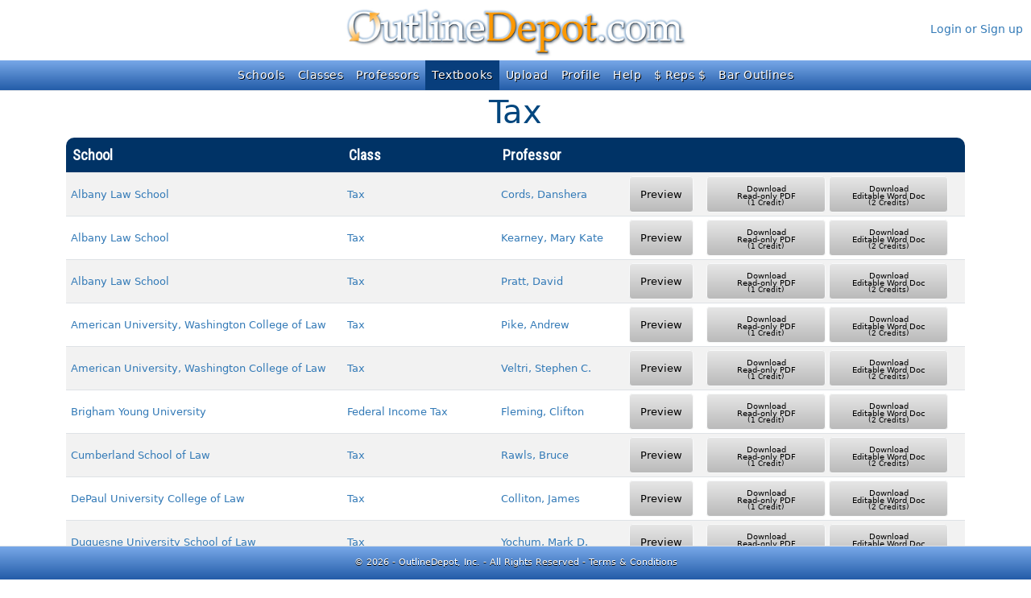

--- FILE ---
content_type: text/html; charset=utf-8
request_url: https://www.outlinedepot.com/Home/TextBookOutlines/273
body_size: 21891
content:


<!DOCTYPE html>

<html lang="en">
<head>
    <meta charset="utf-8" />
    <meta name="viewport" content="width=device-width, initial-scale=1.0" />
    <meta name="description" content="The most comprehensive source of law school outlines anywhere with the only outline exchange program available. Thousands of outlines used by thousands of users. Free to join." />
    <meta name="keywords" content="law school outlines, bar, study, word documents, law professors, law practice resources" />
    <title>OutlineDepot.com | Law School Outlines | Tax Outlines</title>
    <link href="https://fonts.googleapis.com/css?family=Oswald|Roboto|Roboto+Condensed|Holtwood+One+SC|Passion+One|Suez+One|Ramaraja|Vidaloka|Fjalla+One|Open+Sans+Condensed:300" rel="stylesheet" />
    

    
        <link href="/lib/bootstrap/dist/css/bootstrap.min.css?v=2FMn2Zx6PuH5tdBQDRNwrOo60ts5wWPC9R8jK67b3t4" rel="stylesheet" />
        <link href="/lib/font-awesome/css/all.min.css?v=9sWQSWbvKc7NvB2NhyQKwP1ZVTLbZHUUPg4iCSTGiNA" rel="stylesheet" />
    
    
    <link rel="stylesheet" href="/css/site.css?v=SFQzk9p2QPeII0mvQEJC8Vl8608JaNaH6Aenox6WiOU" />
</head>
<body>
    <div b-wsjk485s0b id="odbuylink" class="d-none d-lg-block d-xl-block">
    </div>

    <a href="/" id="odtoplogo" class="d-none d-sm-block">
        <img src="/images/outlinedepot_logo_top.jpg" alt="Outline Depot Logo" class="mx-auto" />
    </a>

    <div b-wsjk485s0b id="odusernotifications" class="text-center d-none d-lg-block">
    </div>

    <div b-wsjk485s0b id="oduserinfo" class="text-end d-none d-lg-block">
            <div b-wsjk485s0b class="mt-3">
                <a class="nav-link odanchor" id="login" href="/Identity/Account/Enter">Login or Sign up</a>
            </div>
    </div>

    <header b-wsjk485s0b>
        <nav b-wsjk485s0b class="navbar odnavbar navbar-dark fixed-top navbar-expand-sm navbar-toggleable-sm border-bottom box-shadow mb-3">
            <div b-wsjk485s0b class="container-fluid">
                <a class="navbar-brand odbiglogo d-block d-sm-none" href="/">
                    <img src="/images/od_logo_banner.jpg" title="Home" alt="Outline Depot Logo" />
                </a>
                <button b-wsjk485s0b class="navbar-toggler" type="button" data-bs-toggle="collapse" data-bs-target="#navbarNav"
                        aria-controls="navbarNav" aria-expanded="false" aria-label="Toggle navigation">
                    <span b-wsjk485s0b class="navbar-toggler-icon"></span>
                </button>
                <div b-wsjk485s0b id="navbarNav" class="collapse navbar-collapse d-sm-inline-flex justify-content-between">
                    <ul b-wsjk485s0b class="navbar-nav mx-auto">
                            <li b-wsjk485s0b class="nav-item d-block d-sm-none">
                                <a class="nav-link" href="/Identity/Account/Enter">Login</a>
                            </li>
						<li b-wsjk485s0b class="nav-item" id="schools">
                            <a class="nav-link" href="/Home/Schools">Schools</a>
                        </li>
                        <li b-wsjk485s0b class="nav-item" id="classes">
                            <a class="nav-link" href="/Home/Classes">Classes</a>
                        </li>
						<li b-wsjk485s0b class="nav-item" id="professors">
                            <a class="nav-link" href="/Home/Professors">Professors</a>
                        </li>
						<li b-wsjk485s0b class="nav-item" id="books">
                            <a class="nav-link" href="/Home/Textbooks">Textbooks</a>
                        </li>
                        <li b-wsjk485s0b class="nav-item" id="upload">
                            <a class="nav-link" href="/Members/Upload">Upload</a>
                        </li>
                        <li b-wsjk485s0b class="nav-item" id="profile">
                            <a class="nav-link" href="/Identity/Account/Manage">Profile</a>
                        </li>
                        <li b-wsjk485s0b class="nav-item" id="help" title="Help">
                            <a class="nav-link" href="/Help">Help</a>
                        </li>
                        <li b-wsjk485s0b class="nav-item" id="reps">
                            <a class="nav-link text-nowrap" href="/Members/Rep">$ Reps $</a>
                        </li>
						<li b-wsjk485s0b class="nav-item" id="bar">
                            <a class="nav-link text-nowrap" href="/Bar">Bar Outlines</a>
                        </li>
                    </ul>
                </div>
            </div>
        </nav>
    </header>

    <div b-wsjk485s0b class="container-fluid odbodycontent">
        
<div class="container">
    <h1 class="text-center d-none d-sm-block">Tax</h1>
    <h2 class="text-center d-sm-none">Tax</h2>

    <table class="table table-striped table-hover outlines">
        <thead>
            <tr>
                <th class="sortable">
                    School
                    <span class="sortArrow fa-solid fa-arrow-up-a-z" aria-hidden="true"></span>
                </th>
				<th class="sortable d-none d-lg-table-cell">
                    Class
                    <span class="sortArrow" aria-hidden="true"></span>
                </th>
                <th class="sortable">
                    Professor
                    <span class="sortArrow" aria-hidden="true"></span>
                </th>
                <th>
                    <div class="spinner-grow spinner-grow-sm text-warning mx-2 invisible" role="status">
                        <span class="visually-hidden">Loading...</span>
                    </div>
                    <div class="spinner-grow spinner-grow-sm text-warning mx-2 invisible" role="status">
                        <span class="visually-hidden">Loading...</span>
                    </div>
                </th>
                <th class="d-none d-sm-table-cell">
                    <div class="spinner-grow spinner-grow-sm text-warning mx-2 invisible" role="status">
                        <span class="visually-hidden">Loading...</span>
                    </div>
                    <div class="spinner-grow spinner-grow-sm text-warning mx-2 invisible" role="status">
                        <span class="visually-hidden">Loading...</span>
                    </div>
                    <div class="spinner-grow spinner-grow-sm text-warning mx-2 invisible" role="status">
                        <span class="visually-hidden">Loading...</span>
                    </div>
                </th>
            </tr>
        </thead>
        <tbody>
                <tr>
                    <td><a class="odanchor" href="/Home/SchoolOutlines/2">Albany Law School</a></td>
					<td class="d-none d-lg-table-cell"><a class="odanchor" href="/Home/ClassOutlines/407">Tax</a></td>
                    <td><a class="odanchor" href="/Home/ProfessorOutlines/18667">Cords, Danshera</a></td>
                    <td>
                            <button type="button" class="btn btn-light btn-sm od-preview" onclick="ShowPreview(this, 120063)">Preview</button>
                    </td>
                    <td class="text-nowrap d-none d-sm-table-cell">
                            <button type="button" class="btn btn-light btn-sm od-download" data-bs-toggle="modal" data-bs-target="#loginModal" data-bs-button="pdf">
                                <i class="fa-solid fa-file-pdf fa-3x pdf"></i><div>Download<br />Read-only PDF<small class="d-block">(1 Credit)</small></div>
                            </button>
                            <button type="button" class="btn btn-light btn-sm od-download" data-bs-toggle="modal" data-bs-target="#loginModal" data-bs-button="word">
                                <i class="fa-solid fa-file-word fa-3x word"></i><div>Download<br />Editable Word Doc<small class="d-block">(2 Credits)</small></div>
                            </button>
                    </td>
                </tr>
                <tr>
                    <td><a class="odanchor" href="/Home/SchoolOutlines/2">Albany Law School</a></td>
					<td class="d-none d-lg-table-cell"><a class="odanchor" href="/Home/ClassOutlines/407">Tax</a></td>
                    <td><a class="odanchor" href="/Home/ProfessorOutlines/1829">Kearney, Mary Kate</a></td>
                    <td>
                            <button type="button" class="btn btn-light btn-sm od-preview" onclick="ShowPreview(this, 37675)">Preview</button>
                    </td>
                    <td class="text-nowrap d-none d-sm-table-cell">
                            <button type="button" class="btn btn-light btn-sm od-download" data-bs-toggle="modal" data-bs-target="#loginModal" data-bs-button="pdf">
                                <i class="fa-solid fa-file-pdf fa-3x pdf"></i><div>Download<br />Read-only PDF<small class="d-block">(1 Credit)</small></div>
                            </button>
                            <button type="button" class="btn btn-light btn-sm od-download" data-bs-toggle="modal" data-bs-target="#loginModal" data-bs-button="word">
                                <i class="fa-solid fa-file-word fa-3x word"></i><div>Download<br />Editable Word Doc<small class="d-block">(2 Credits)</small></div>
                            </button>
                    </td>
                </tr>
                <tr>
                    <td><a class="odanchor" href="/Home/SchoolOutlines/2">Albany Law School</a></td>
					<td class="d-none d-lg-table-cell"><a class="odanchor" href="/Home/ClassOutlines/407">Tax</a></td>
                    <td><a class="odanchor" href="/Home/ProfessorOutlines/673">Pratt, David</a></td>
                    <td>
                            <button type="button" class="btn btn-light btn-sm od-preview" onclick="ShowPreview(this, 10395)">Preview</button>
                    </td>
                    <td class="text-nowrap d-none d-sm-table-cell">
                            <button type="button" class="btn btn-light btn-sm od-download" data-bs-toggle="modal" data-bs-target="#loginModal" data-bs-button="pdf">
                                <i class="fa-solid fa-file-pdf fa-3x pdf"></i><div>Download<br />Read-only PDF<small class="d-block">(1 Credit)</small></div>
                            </button>
                            <button type="button" class="btn btn-light btn-sm od-download" data-bs-toggle="modal" data-bs-target="#loginModal" data-bs-button="word">
                                <i class="fa-solid fa-file-word fa-3x word"></i><div>Download<br />Editable Word Doc<small class="d-block">(2 Credits)</small></div>
                            </button>
                    </td>
                </tr>
                <tr>
                    <td><a class="odanchor" href="/Home/SchoolOutlines/4">American University, Washington College of Law</a></td>
					<td class="d-none d-lg-table-cell"><a class="odanchor" href="/Home/ClassOutlines/407">Tax</a></td>
                    <td><a class="odanchor" href="/Home/ProfessorOutlines/5841">Pike, Andrew</a></td>
                    <td>
                            <button type="button" class="btn btn-light btn-sm od-preview" onclick="ShowPreview(this, 19385)">Preview</button>
                    </td>
                    <td class="text-nowrap d-none d-sm-table-cell">
                            <button type="button" class="btn btn-light btn-sm od-download" data-bs-toggle="modal" data-bs-target="#loginModal" data-bs-button="pdf">
                                <i class="fa-solid fa-file-pdf fa-3x pdf"></i><div>Download<br />Read-only PDF<small class="d-block">(1 Credit)</small></div>
                            </button>
                            <button type="button" class="btn btn-light btn-sm od-download" data-bs-toggle="modal" data-bs-target="#loginModal" data-bs-button="word">
                                <i class="fa-solid fa-file-word fa-3x word"></i><div>Download<br />Editable Word Doc<small class="d-block">(2 Credits)</small></div>
                            </button>
                    </td>
                </tr>
                <tr>
                    <td><a class="odanchor" href="/Home/SchoolOutlines/4">American University, Washington College of Law</a></td>
					<td class="d-none d-lg-table-cell"><a class="odanchor" href="/Home/ClassOutlines/407">Tax</a></td>
                    <td><a class="odanchor" href="/Home/ProfessorOutlines/1927">Veltri, Stephen C.</a></td>
                    <td>
                            <button type="button" class="btn btn-light btn-sm od-preview" onclick="ShowPreview(this, 17913)">Preview</button>
                    </td>
                    <td class="text-nowrap d-none d-sm-table-cell">
                            <button type="button" class="btn btn-light btn-sm od-download" data-bs-toggle="modal" data-bs-target="#loginModal" data-bs-button="pdf">
                                <i class="fa-solid fa-file-pdf fa-3x pdf"></i><div>Download<br />Read-only PDF<small class="d-block">(1 Credit)</small></div>
                            </button>
                            <button type="button" class="btn btn-light btn-sm od-download" data-bs-toggle="modal" data-bs-target="#loginModal" data-bs-button="word">
                                <i class="fa-solid fa-file-word fa-3x word"></i><div>Download<br />Editable Word Doc<small class="d-block">(2 Credits)</small></div>
                            </button>
                    </td>
                </tr>
                <tr>
                    <td><a class="odanchor" href="/Home/SchoolOutlines/16">Brigham Young University</a></td>
					<td class="d-none d-lg-table-cell"><a class="odanchor" href="/Home/ClassOutlines/424">Federal Income Tax</a></td>
                    <td><a class="odanchor" href="/Home/ProfessorOutlines/2759">Fleming, Clifton</a></td>
                    <td>
                            <button type="button" class="btn btn-light btn-sm od-preview" onclick="ShowPreview(this, 36015)">Preview</button>
                    </td>
                    <td class="text-nowrap d-none d-sm-table-cell">
                            <button type="button" class="btn btn-light btn-sm od-download" data-bs-toggle="modal" data-bs-target="#loginModal" data-bs-button="pdf">
                                <i class="fa-solid fa-file-pdf fa-3x pdf"></i><div>Download<br />Read-only PDF<small class="d-block">(1 Credit)</small></div>
                            </button>
                            <button type="button" class="btn btn-light btn-sm od-download" data-bs-toggle="modal" data-bs-target="#loginModal" data-bs-button="word">
                                <i class="fa-solid fa-file-word fa-3x word"></i><div>Download<br />Editable Word Doc<small class="d-block">(2 Credits)</small></div>
                            </button>
                    </td>
                </tr>
                <tr>
                    <td><a class="odanchor" href="/Home/SchoolOutlines/196">Cumberland School of Law</a></td>
					<td class="d-none d-lg-table-cell"><a class="odanchor" href="/Home/ClassOutlines/407">Tax</a></td>
                    <td><a class="odanchor" href="/Home/ProfessorOutlines/3771">Rawls, Bruce</a></td>
                    <td>
                            <button type="button" class="btn btn-light btn-sm od-preview" onclick="ShowPreview(this, 10475)">Preview</button>
                    </td>
                    <td class="text-nowrap d-none d-sm-table-cell">
                            <button type="button" class="btn btn-light btn-sm od-download" data-bs-toggle="modal" data-bs-target="#loginModal" data-bs-button="pdf">
                                <i class="fa-solid fa-file-pdf fa-3x pdf"></i><div>Download<br />Read-only PDF<small class="d-block">(1 Credit)</small></div>
                            </button>
                            <button type="button" class="btn btn-light btn-sm od-download" data-bs-toggle="modal" data-bs-target="#loginModal" data-bs-button="word">
                                <i class="fa-solid fa-file-word fa-3x word"></i><div>Download<br />Editable Word Doc<small class="d-block">(2 Credits)</small></div>
                            </button>
                    </td>
                </tr>
                <tr>
                    <td><a class="odanchor" href="/Home/SchoolOutlines/37">DePaul University College of Law</a></td>
					<td class="d-none d-lg-table-cell"><a class="odanchor" href="/Home/ClassOutlines/407">Tax</a></td>
                    <td><a class="odanchor" href="/Home/ProfessorOutlines/614">Colliton, James</a></td>
                    <td>
                            <button type="button" class="btn btn-light btn-sm od-preview" onclick="ShowPreview(this, 57799)">Preview</button>
                    </td>
                    <td class="text-nowrap d-none d-sm-table-cell">
                            <button type="button" class="btn btn-light btn-sm od-download" data-bs-toggle="modal" data-bs-target="#loginModal" data-bs-button="pdf">
                                <i class="fa-solid fa-file-pdf fa-3x pdf"></i><div>Download<br />Read-only PDF<small class="d-block">(1 Credit)</small></div>
                            </button>
                            <button type="button" class="btn btn-light btn-sm od-download" data-bs-toggle="modal" data-bs-target="#loginModal" data-bs-button="word">
                                <i class="fa-solid fa-file-word fa-3x word"></i><div>Download<br />Editable Word Doc<small class="d-block">(2 Credits)</small></div>
                            </button>
                    </td>
                </tr>
                <tr>
                    <td><a class="odanchor" href="/Home/SchoolOutlines/42">Duquesne University School of Law</a></td>
					<td class="d-none d-lg-table-cell"><a class="odanchor" href="/Home/ClassOutlines/407">Tax</a></td>
                    <td><a class="odanchor" href="/Home/ProfessorOutlines/14487">Yochum, Mark D.</a></td>
                    <td>
                            <button type="button" class="btn btn-light btn-sm od-preview" onclick="ShowPreview(this, 83908)">Preview</button>
                    </td>
                    <td class="text-nowrap d-none d-sm-table-cell">
                            <button type="button" class="btn btn-light btn-sm od-download" data-bs-toggle="modal" data-bs-target="#loginModal" data-bs-button="pdf">
                                <i class="fa-solid fa-file-pdf fa-3x pdf"></i><div>Download<br />Read-only PDF<small class="d-block">(1 Credit)</small></div>
                            </button>
                            <button type="button" class="btn btn-light btn-sm od-download" data-bs-toggle="modal" data-bs-target="#loginModal" data-bs-button="word">
                                <i class="fa-solid fa-file-word fa-3x word"></i><div>Download<br />Editable Word Doc<small class="d-block">(2 Credits)</small></div>
                            </button>
                    </td>
                </tr>
                <tr>
                    <td><a class="odanchor" href="/Home/SchoolOutlines/42">Duquesne University School of Law</a></td>
					<td class="d-none d-lg-table-cell"><a class="odanchor" href="/Home/ClassOutlines/407">Tax</a></td>
                    <td><a class="odanchor" href="/Home/ProfessorOutlines/14487">Yochum, Mark D.</a></td>
                    <td>
                            <button type="button" class="btn btn-light btn-sm od-preview" onclick="ShowPreview(this, 84471)">Preview</button>
                    </td>
                    <td class="text-nowrap d-none d-sm-table-cell">
                            <button type="button" class="btn btn-light btn-sm od-download" data-bs-toggle="modal" data-bs-target="#loginModal" data-bs-button="pdf">
                                <i class="fa-solid fa-file-pdf fa-3x pdf"></i><div>Download<br />Read-only PDF<small class="d-block">(1 Credit)</small></div>
                            </button>
                            <button type="button" class="btn btn-light btn-sm od-download" data-bs-toggle="modal" data-bs-target="#loginModal" data-bs-button="word">
                                <i class="fa-solid fa-file-word fa-3x word"></i><div>Download<br />Editable Word Doc<small class="d-block">(2 Credits)</small></div>
                            </button>
                    </td>
                </tr>
                <tr>
                    <td><a class="odanchor" href="/Home/SchoolOutlines/48">Florida State University College of Law</a></td>
					<td class="d-none d-lg-table-cell"><a class="odanchor" href="/Home/ClassOutlines/407">Tax</a></td>
                    <td><a class="odanchor" href="/Home/ProfessorOutlines/4867">Galle, Brian</a></td>
                    <td>
                            <button type="button" class="btn btn-light btn-sm od-preview" onclick="ShowPreview(this, 18528)">Preview</button>
                    </td>
                    <td class="text-nowrap d-none d-sm-table-cell">
                            <button type="button" class="btn btn-light btn-sm od-download" data-bs-toggle="modal" data-bs-target="#loginModal" data-bs-button="pdf">
                                <i class="fa-solid fa-file-pdf fa-3x pdf"></i><div>Download<br />Read-only PDF<small class="d-block">(1 Credit)</small></div>
                            </button>
                            <button type="button" class="btn btn-light btn-sm od-download" data-bs-toggle="modal" data-bs-target="#loginModal" data-bs-button="word">
                                <i class="fa-solid fa-file-word fa-3x word"></i><div>Download<br />Editable Word Doc<small class="d-block">(2 Credits)</small></div>
                            </button>
                    </td>
                </tr>
                <tr>
                    <td><a class="odanchor" href="/Home/SchoolOutlines/48">Florida State University College of Law</a></td>
					<td class="d-none d-lg-table-cell"><a class="odanchor" href="/Home/ClassOutlines/407">Tax</a></td>
                    <td><a class="odanchor" href="/Home/ProfessorOutlines/4867">Galle, Brian</a></td>
                    <td>
                            <button type="button" class="btn btn-light btn-sm od-preview" onclick="ShowPreview(this, 14980)">Preview</button>
                    </td>
                    <td class="text-nowrap d-none d-sm-table-cell">
                            <button type="button" class="btn btn-light btn-sm od-download" data-bs-toggle="modal" data-bs-target="#loginModal" data-bs-button="pdf">
                                <i class="fa-solid fa-file-pdf fa-3x pdf"></i><div>Download<br />Read-only PDF<small class="d-block">(1 Credit)</small></div>
                            </button>
                            <button type="button" class="btn btn-light btn-sm od-download" data-bs-toggle="modal" data-bs-target="#loginModal" data-bs-button="word">
                                <i class="fa-solid fa-file-word fa-3x word"></i><div>Download<br />Editable Word Doc<small class="d-block">(2 Credits)</small></div>
                            </button>
                    </td>
                </tr>
                <tr>
                    <td><a class="odanchor" href="/Home/SchoolOutlines/48">Florida State University College of Law</a></td>
					<td class="d-none d-lg-table-cell"><a class="odanchor" href="/Home/ClassOutlines/407">Tax</a></td>
                    <td><a class="odanchor" href="/Home/ProfessorOutlines/4689">Luke, Charlene</a></td>
                    <td>
                            <button type="button" class="btn btn-light btn-sm od-preview" onclick="ShowPreview(this, 14182)">Preview</button>
                    </td>
                    <td class="text-nowrap d-none d-sm-table-cell">
                            <button type="button" class="btn btn-light btn-sm od-download" data-bs-toggle="modal" data-bs-target="#loginModal" data-bs-button="pdf">
                                <i class="fa-solid fa-file-pdf fa-3x pdf"></i><div>Download<br />Read-only PDF<small class="d-block">(1 Credit)</small></div>
                            </button>
                            <button type="button" class="btn btn-light btn-sm od-download" data-bs-toggle="modal" data-bs-target="#loginModal" data-bs-button="word">
                                <i class="fa-solid fa-file-word fa-3x word"></i><div>Download<br />Editable Word Doc<small class="d-block">(2 Credits)</small></div>
                            </button>
                    </td>
                </tr>
                <tr>
                    <td><a class="odanchor" href="/Home/SchoolOutlines/48">Florida State University College of Law</a></td>
					<td class="d-none d-lg-table-cell"><a class="odanchor" href="/Home/ClassOutlines/407">Tax</a></td>
                    <td><a class="odanchor" href="/Home/ProfessorOutlines/4689">Luke, Charlene</a></td>
                    <td>
                            <button type="button" class="btn btn-light btn-sm od-preview" onclick="ShowPreview(this, 18559)">Preview</button>
                    </td>
                    <td class="text-nowrap d-none d-sm-table-cell">
                            <button type="button" class="btn btn-light btn-sm od-download" data-bs-toggle="modal" data-bs-target="#loginModal" data-bs-button="pdf">
                                <i class="fa-solid fa-file-pdf fa-3x pdf"></i><div>Download<br />Read-only PDF<small class="d-block">(1 Credit)</small></div>
                            </button>
                            <button type="button" class="btn btn-light btn-sm od-download" data-bs-toggle="modal" data-bs-target="#loginModal" data-bs-button="word">
                                <i class="fa-solid fa-file-word fa-3x word"></i><div>Download<br />Editable Word Doc<small class="d-block">(2 Credits)</small></div>
                            </button>
                    </td>
                </tr>
                <tr>
                    <td><a class="odanchor" href="/Home/SchoolOutlines/49">Fordham Law School</a></td>
					<td class="d-none d-lg-table-cell"><a class="odanchor" href="/Home/ClassOutlines/424">Federal Income Tax</a></td>
                    <td><a class="odanchor" href="/Home/ProfessorOutlines/6194">Sugin, Linda</a></td>
                    <td>
                            <button type="button" class="btn btn-light btn-sm od-preview" onclick="ShowPreview(this, 21600)">Preview</button>
                    </td>
                    <td class="text-nowrap d-none d-sm-table-cell">
                            <button type="button" class="btn btn-light btn-sm od-download" data-bs-toggle="modal" data-bs-target="#loginModal" data-bs-button="pdf">
                                <i class="fa-solid fa-file-pdf fa-3x pdf"></i><div>Download<br />Read-only PDF<small class="d-block">(1 Credit)</small></div>
                            </button>
                            <button type="button" class="btn btn-light btn-sm od-download" data-bs-toggle="modal" data-bs-target="#loginModal" data-bs-button="word">
                                <i class="fa-solid fa-file-word fa-3x word"></i><div>Download<br />Editable Word Doc<small class="d-block">(2 Credits)</small></div>
                            </button>
                    </td>
                </tr>
                <tr>
                    <td><a class="odanchor" href="/Home/SchoolOutlines/52">George Washington University Law School</a></td>
					<td class="d-none d-lg-table-cell"><a class="odanchor" href="/Home/ClassOutlines/557">Income Taxation</a></td>
                    <td><a class="odanchor" href="/Home/ProfessorOutlines/10012">Halpern, James</a></td>
                    <td>
                            <button type="button" class="btn btn-light btn-sm od-preview" onclick="ShowPreview(this, 84888)">Preview</button>
                    </td>
                    <td class="text-nowrap d-none d-sm-table-cell">
                            <button type="button" class="btn btn-light btn-sm od-download" data-bs-toggle="modal" data-bs-target="#loginModal" data-bs-button="pdf">
                                <i class="fa-solid fa-file-pdf fa-3x pdf"></i><div>Download<br />Read-only PDF<small class="d-block">(1 Credit)</small></div>
                            </button>
                            <button type="button" class="btn btn-light btn-sm od-download" data-bs-toggle="modal" data-bs-target="#loginModal" data-bs-button="word">
                                <i class="fa-solid fa-file-word fa-3x word"></i><div>Download<br />Editable Word Doc<small class="d-block">(2 Credits)</small></div>
                            </button>
                    </td>
                </tr>
                <tr>
                    <td><a class="odanchor" href="/Home/SchoolOutlines/54">Georgetown University Law Center</a></td>
					<td class="d-none d-lg-table-cell"><a class="odanchor" href="/Home/ClassOutlines/407">Tax</a></td>
                    <td><a class="odanchor" href="/Home/ProfessorOutlines/11882">Gustafson, Charles H.</a></td>
                    <td>
                            <button type="button" class="btn btn-light btn-sm od-preview" onclick="ShowPreview(this, 95609)">Preview</button>
                    </td>
                    <td class="text-nowrap d-none d-sm-table-cell">
                            <button type="button" class="btn btn-light btn-sm od-download" data-bs-toggle="modal" data-bs-target="#loginModal" data-bs-button="pdf">
                                <i class="fa-solid fa-file-pdf fa-3x pdf"></i><div>Download<br />Read-only PDF<small class="d-block">(1 Credit)</small></div>
                            </button>
                            <button type="button" class="btn btn-light btn-sm od-download" data-bs-toggle="modal" data-bs-target="#loginModal" data-bs-button="word">
                                <i class="fa-solid fa-file-word fa-3x word"></i><div>Download<br />Editable Word Doc<small class="d-block">(2 Credits)</small></div>
                            </button>
                    </td>
                </tr>
                <tr>
                    <td><a class="odanchor" href="/Home/SchoolOutlines/54">Georgetown University Law Center</a></td>
					<td class="d-none d-lg-table-cell"><a class="odanchor" href="/Home/ClassOutlines/407">Tax</a></td>
                    <td><a class="odanchor" href="/Home/ProfessorOutlines/8807">Pearlman, Ronald</a></td>
                    <td>
                            <button type="button" class="btn btn-light btn-sm od-preview" onclick="ShowPreview(this, 53909)">Preview</button>
                    </td>
                    <td class="text-nowrap d-none d-sm-table-cell">
                            <button type="button" class="btn btn-light btn-sm od-download" data-bs-toggle="modal" data-bs-target="#loginModal" data-bs-button="pdf">
                                <i class="fa-solid fa-file-pdf fa-3x pdf"></i><div>Download<br />Read-only PDF<small class="d-block">(1 Credit)</small></div>
                            </button>
                            <button type="button" class="btn btn-light btn-sm od-download" data-bs-toggle="modal" data-bs-target="#loginModal" data-bs-button="word">
                                <i class="fa-solid fa-file-word fa-3x word"></i><div>Download<br />Editable Word Doc<small class="d-block">(2 Credits)</small></div>
                            </button>
                    </td>
                </tr>
                <tr>
                    <td><a class="odanchor" href="/Home/SchoolOutlines/54">Georgetown University Law Center</a></td>
					<td class="d-none d-lg-table-cell"><a class="odanchor" href="/Home/ClassOutlines/407">Tax</a></td>
                    <td><a class="odanchor" href="/Home/ProfessorOutlines/4514">Yale, Ethan</a></td>
                    <td>
                            <button type="button" class="btn btn-light btn-sm od-preview" onclick="ShowPreview(this, 53781)">Preview</button>
                    </td>
                    <td class="text-nowrap d-none d-sm-table-cell">
                            <button type="button" class="btn btn-light btn-sm od-download" data-bs-toggle="modal" data-bs-target="#loginModal" data-bs-button="pdf">
                                <i class="fa-solid fa-file-pdf fa-3x pdf"></i><div>Download<br />Read-only PDF<small class="d-block">(1 Credit)</small></div>
                            </button>
                            <button type="button" class="btn btn-light btn-sm od-download" data-bs-toggle="modal" data-bs-target="#loginModal" data-bs-button="word">
                                <i class="fa-solid fa-file-word fa-3x word"></i><div>Download<br />Editable Word Doc<small class="d-block">(2 Credits)</small></div>
                            </button>
                    </td>
                </tr>
                <tr>
                    <td><a class="odanchor" href="/Home/SchoolOutlines/61">Harvard Law School</a></td>
					<td class="d-none d-lg-table-cell"><a class="odanchor" href="/Home/ClassOutlines/407">Tax</a></td>
                    <td><a class="odanchor" href="/Home/ProfessorOutlines/11400">Warren, Alvin</a></td>
                    <td>
                            <button type="button" class="btn btn-light btn-sm od-preview" onclick="ShowPreview(this, 95727)">Preview</button>
                    </td>
                    <td class="text-nowrap d-none d-sm-table-cell">
                            <button type="button" class="btn btn-light btn-sm od-download" data-bs-toggle="modal" data-bs-target="#loginModal" data-bs-button="pdf">
                                <i class="fa-solid fa-file-pdf fa-3x pdf"></i><div>Download<br />Read-only PDF<small class="d-block">(1 Credit)</small></div>
                            </button>
                            <button type="button" class="btn btn-light btn-sm od-download" data-bs-toggle="modal" data-bs-target="#loginModal" data-bs-button="word">
                                <i class="fa-solid fa-file-word fa-3x word"></i><div>Download<br />Editable Word Doc<small class="d-block">(2 Credits)</small></div>
                            </button>
                    </td>
                </tr>
                <tr>
                    <td><a class="odanchor" href="/Home/SchoolOutlines/61">Harvard Law School</a></td>
					<td class="d-none d-lg-table-cell"><a class="odanchor" href="/Home/ClassOutlines/407">Tax</a></td>
                    <td><a class="odanchor" href="/Home/ProfessorOutlines/11400">Warren, Alvin</a></td>
                    <td>
                            <button type="button" class="btn btn-light btn-sm od-preview" onclick="ShowPreview(this, 83136)">Preview</button>
                    </td>
                    <td class="text-nowrap d-none d-sm-table-cell">
                            <button type="button" class="btn btn-light btn-sm od-download" data-bs-toggle="modal" data-bs-target="#loginModal" data-bs-button="pdf">
                                <i class="fa-solid fa-file-pdf fa-3x pdf"></i><div>Download<br />Read-only PDF<small class="d-block">(1 Credit)</small></div>
                            </button>
                            <button type="button" class="btn btn-light btn-sm od-download" data-bs-toggle="modal" data-bs-target="#loginModal" data-bs-button="word">
                                <i class="fa-solid fa-file-word fa-3x word"></i><div>Download<br />Editable Word Doc<small class="d-block">(2 Credits)</small></div>
                            </button>
                    </td>
                </tr>
                <tr>
                    <td><a class="odanchor" href="/Home/SchoolOutlines/61">Harvard Law School</a></td>
					<td class="d-none d-lg-table-cell"><a class="odanchor" href="/Home/ClassOutlines/407">Tax</a></td>
                    <td><a class="odanchor" href="/Home/ProfessorOutlines/2600">Wolfman, Bernie</a></td>
                    <td>
                            <button type="button" class="btn btn-light btn-sm od-preview" onclick="ShowPreview(this, 7079)">Preview</button>
                    </td>
                    <td class="text-nowrap d-none d-sm-table-cell">
                            <button type="button" class="btn btn-light btn-sm od-download" data-bs-toggle="modal" data-bs-target="#loginModal" data-bs-button="pdf">
                                <i class="fa-solid fa-file-pdf fa-3x pdf"></i><div>Download<br />Read-only PDF<small class="d-block">(1 Credit)</small></div>
                            </button>
                            <button type="button" class="btn btn-light btn-sm od-download" data-bs-toggle="modal" data-bs-target="#loginModal" data-bs-button="word">
                                <i class="fa-solid fa-file-word fa-3x word"></i><div>Download<br />Editable Word Doc<small class="d-block">(2 Credits)</small></div>
                            </button>
                    </td>
                </tr>
                <tr>
                    <td><a class="odanchor" href="/Home/SchoolOutlines/64">Indiana University School of Law, Indianapolis</a></td>
					<td class="d-none d-lg-table-cell"><a class="odanchor" href="/Home/ClassOutlines/407">Tax</a></td>
                    <td><a class="odanchor" href="/Home/ProfessorOutlines/7450">Jegen, Lawrence A.</a></td>
                    <td>
                            <button type="button" class="btn btn-light btn-sm od-preview" onclick="ShowPreview(this, 32207)">Preview</button>
                    </td>
                    <td class="text-nowrap d-none d-sm-table-cell">
                            <button type="button" class="btn btn-light btn-sm od-download" data-bs-toggle="modal" data-bs-target="#loginModal" data-bs-button="pdf">
                                <i class="fa-solid fa-file-pdf fa-3x pdf"></i><div>Download<br />Read-only PDF<small class="d-block">(1 Credit)</small></div>
                            </button>
                            <button type="button" class="btn btn-light btn-sm od-download" data-bs-toggle="modal" data-bs-target="#loginModal" data-bs-button="word">
                                <i class="fa-solid fa-file-word fa-3x word"></i><div>Download<br />Editable Word Doc<small class="d-block">(2 Credits)</small></div>
                            </button>
                    </td>
                </tr>
                <tr>
                    <td><a class="odanchor" href="/Home/SchoolOutlines/84">Michigan State University College of Law</a></td>
					<td class="d-none d-lg-table-cell"><a class="odanchor" href="/Home/ClassOutlines/424">Federal Income Tax</a></td>
                    <td><a class="odanchor" href="/Home/ProfessorOutlines/676">Silver, Jeffrey</a></td>
                    <td>
                            <button type="button" class="btn btn-light btn-sm od-preview" onclick="ShowPreview(this, 1874)">Preview</button>
                    </td>
                    <td class="text-nowrap d-none d-sm-table-cell">
                            <button type="button" class="btn btn-light btn-sm od-download" data-bs-toggle="modal" data-bs-target="#loginModal" data-bs-button="pdf">
                                <i class="fa-solid fa-file-pdf fa-3x pdf"></i><div>Download<br />Read-only PDF<small class="d-block">(1 Credit)</small></div>
                            </button>
                            <button type="button" class="btn btn-light btn-sm od-download" data-bs-toggle="modal" data-bs-target="#loginModal" data-bs-button="word">
                                <i class="fa-solid fa-file-word fa-3x word"></i><div>Download<br />Editable Word Doc<small class="d-block">(2 Credits)</small></div>
                            </button>
                    </td>
                </tr>
                <tr>
                    <td><a class="odanchor" href="/Home/SchoolOutlines/84">Michigan State University College of Law</a></td>
					<td class="d-none d-lg-table-cell"><a class="odanchor" href="/Home/ClassOutlines/407">Tax</a></td>
                    <td><a class="odanchor" href="/Home/ProfessorOutlines/3533">Storrs, Alvin</a></td>
                    <td>
                            <button type="button" class="btn btn-light btn-sm od-preview" onclick="ShowPreview(this, 26376)">Preview</button>
                    </td>
                    <td class="text-nowrap d-none d-sm-table-cell">
                            <button type="button" class="btn btn-light btn-sm od-download" data-bs-toggle="modal" data-bs-target="#loginModal" data-bs-button="pdf">
                                <i class="fa-solid fa-file-pdf fa-3x pdf"></i><div>Download<br />Read-only PDF<small class="d-block">(1 Credit)</small></div>
                            </button>
                            <button type="button" class="btn btn-light btn-sm od-download" data-bs-toggle="modal" data-bs-target="#loginModal" data-bs-button="word">
                                <i class="fa-solid fa-file-word fa-3x word"></i><div>Download<br />Editable Word Doc<small class="d-block">(2 Credits)</small></div>
                            </button>
                    </td>
                </tr>
                <tr>
                    <td><a class="odanchor" href="/Home/SchoolOutlines/87">Nashville School of Law</a></td>
					<td class="d-none d-lg-table-cell"><a class="odanchor" href="/Home/ClassOutlines/424">Federal Income Tax</a></td>
                    <td><a class="odanchor" href="/Home/ProfessorOutlines/811">Westlake, Mark H.</a></td>
                    <td>
                            <button type="button" class="btn btn-light btn-sm od-preview" onclick="ShowPreview(this, 2312)">Preview</button>
                    </td>
                    <td class="text-nowrap d-none d-sm-table-cell">
                            <button type="button" class="btn btn-light btn-sm od-download" data-bs-toggle="modal" data-bs-target="#loginModal" data-bs-button="pdf">
                                <i class="fa-solid fa-file-pdf fa-3x pdf"></i><div>Download<br />Read-only PDF<small class="d-block">(1 Credit)</small></div>
                            </button>
                            <button type="button" class="btn btn-light btn-sm od-download" data-bs-toggle="modal" data-bs-target="#loginModal" data-bs-button="word">
                                <i class="fa-solid fa-file-word fa-3x word"></i><div>Download<br />Editable Word Doc<small class="d-block">(2 Credits)</small></div>
                            </button>
                    </td>
                </tr>
                <tr>
                    <td><a class="odanchor" href="/Home/SchoolOutlines/87">Nashville School of Law</a></td>
					<td class="d-none d-lg-table-cell"><a class="odanchor" href="/Home/ClassOutlines/424">Federal Income Tax</a></td>
                    <td><a class="odanchor" href="/Home/ProfessorOutlines/811">Westlake, Mark H.</a></td>
                    <td>
                            <button type="button" class="btn btn-light btn-sm od-preview" onclick="ShowPreview(this, 2313)">Preview</button>
                    </td>
                    <td class="text-nowrap d-none d-sm-table-cell">
                            <button type="button" class="btn btn-light btn-sm od-download" data-bs-toggle="modal" data-bs-target="#loginModal" data-bs-button="pdf">
                                <i class="fa-solid fa-file-pdf fa-3x pdf"></i><div>Download<br />Read-only PDF<small class="d-block">(1 Credit)</small></div>
                            </button>
                            <button type="button" class="btn btn-light btn-sm od-download" data-bs-toggle="modal" data-bs-target="#loginModal" data-bs-button="word">
                                <i class="fa-solid fa-file-word fa-3x word"></i><div>Download<br />Editable Word Doc<small class="d-block">(2 Credits)</small></div>
                            </button>
                    </td>
                </tr>
                <tr>
                    <td><a class="odanchor" href="/Home/SchoolOutlines/90">New York Law School</a></td>
					<td class="d-none d-lg-table-cell"><a class="odanchor" href="/Home/ClassOutlines/407">Tax</a></td>
                    <td><a class="odanchor" href="/Home/ProfessorOutlines/3644">Beck, Richard C.E.</a></td>
                    <td>
                            <button type="button" class="btn btn-light btn-sm od-preview" onclick="ShowPreview(this, 18867)">Preview</button>
                    </td>
                    <td class="text-nowrap d-none d-sm-table-cell">
                            <button type="button" class="btn btn-light btn-sm od-download" data-bs-toggle="modal" data-bs-target="#loginModal" data-bs-button="pdf">
                                <i class="fa-solid fa-file-pdf fa-3x pdf"></i><div>Download<br />Read-only PDF<small class="d-block">(1 Credit)</small></div>
                            </button>
                            <button type="button" class="btn btn-light btn-sm od-download" data-bs-toggle="modal" data-bs-target="#loginModal" data-bs-button="word">
                                <i class="fa-solid fa-file-word fa-3x word"></i><div>Download<br />Editable Word Doc<small class="d-block">(2 Credits)</small></div>
                            </button>
                    </td>
                </tr>
                <tr>
                    <td><a class="odanchor" href="/Home/SchoolOutlines/91">NYU</a></td>
					<td class="d-none d-lg-table-cell"><a class="odanchor" href="/Home/ClassOutlines/407">Tax</a></td>
                    <td><a class="odanchor" href="/Home/ProfessorOutlines/7345">Kane, Mitchell</a></td>
                    <td>
                            <button type="button" class="btn btn-light btn-sm od-preview" onclick="ShowPreview(this, 89570)">Preview</button>
                    </td>
                    <td class="text-nowrap d-none d-sm-table-cell">
                            <button type="button" class="btn btn-light btn-sm od-download" data-bs-toggle="modal" data-bs-target="#loginModal" data-bs-button="pdf">
                                <i class="fa-solid fa-file-pdf fa-3x pdf"></i><div>Download<br />Read-only PDF<small class="d-block">(1 Credit)</small></div>
                            </button>
                            <button type="button" class="btn btn-light btn-sm od-download" data-bs-toggle="modal" data-bs-target="#loginModal" data-bs-button="word">
                                <i class="fa-solid fa-file-word fa-3x word"></i><div>Download<br />Editable Word Doc<small class="d-block">(2 Credits)</small></div>
                            </button>
                    </td>
                </tr>
                <tr>
                    <td><a class="odanchor" href="/Home/SchoolOutlines/146">Penn State</a></td>
					<td class="d-none d-lg-table-cell"><a class="odanchor" href="/Home/ClassOutlines/407">Tax</a></td>
                    <td><a class="odanchor" href="/Home/ProfessorOutlines/7480">Barker, William</a></td>
                    <td>
                            <button type="button" class="btn btn-light btn-sm od-preview" onclick="ShowPreview(this, 65946)">Preview</button>
                    </td>
                    <td class="text-nowrap d-none d-sm-table-cell">
                            <button type="button" class="btn btn-light btn-sm od-download" data-bs-toggle="modal" data-bs-target="#loginModal" data-bs-button="pdf">
                                <i class="fa-solid fa-file-pdf fa-3x pdf"></i><div>Download<br />Read-only PDF<small class="d-block">(1 Credit)</small></div>
                            </button>
                            <button type="button" class="btn btn-light btn-sm od-download" data-bs-toggle="modal" data-bs-target="#loginModal" data-bs-button="word">
                                <i class="fa-solid fa-file-word fa-3x word"></i><div>Download<br />Editable Word Doc<small class="d-block">(2 Credits)</small></div>
                            </button>
                    </td>
                </tr>
                <tr>
                    <td><a class="odanchor" href="/Home/SchoolOutlines/249">Roger Williams University</a></td>
					<td class="d-none d-lg-table-cell"><a class="odanchor" href="/Home/ClassOutlines/424">Federal Income Tax</a></td>
                    <td><a class="odanchor" href="/Home/ProfessorOutlines/2086">Santoro, Anthony J.</a></td>
                    <td>
                            <button type="button" class="btn btn-light btn-sm od-preview" onclick="ShowPreview(this, 17376)">Preview</button>
                    </td>
                    <td class="text-nowrap d-none d-sm-table-cell">
                            <button type="button" class="btn btn-light btn-sm od-download" data-bs-toggle="modal" data-bs-target="#loginModal" data-bs-button="pdf">
                                <i class="fa-solid fa-file-pdf fa-3x pdf"></i><div>Download<br />Read-only PDF<small class="d-block">(1 Credit)</small></div>
                            </button>
                            <button type="button" class="btn btn-light btn-sm od-download" data-bs-toggle="modal" data-bs-target="#loginModal" data-bs-button="word">
                                <i class="fa-solid fa-file-word fa-3x word"></i><div>Download<br />Editable Word Doc<small class="d-block">(2 Credits)</small></div>
                            </button>
                    </td>
                </tr>
                <tr>
                    <td><a class="odanchor" href="/Home/SchoolOutlines/249">Roger Williams University</a></td>
					<td class="d-none d-lg-table-cell"><a class="odanchor" href="/Home/ClassOutlines/424">Federal Income Tax</a></td>
                    <td><a class="odanchor" href="/Home/ProfessorOutlines/2086">Santoro, Anthony J.</a></td>
                    <td>
                            <button type="button" class="btn btn-light btn-sm od-preview" onclick="ShowPreview(this, 18736)">Preview</button>
                    </td>
                    <td class="text-nowrap d-none d-sm-table-cell">
                            <button type="button" class="btn btn-light btn-sm od-download" data-bs-toggle="modal" data-bs-target="#loginModal" data-bs-button="pdf">
                                <i class="fa-solid fa-file-pdf fa-3x pdf"></i><div>Download<br />Read-only PDF<small class="d-block">(1 Credit)</small></div>
                            </button>
                            <button type="button" class="btn btn-light btn-sm od-download" data-bs-toggle="modal" data-bs-target="#loginModal" data-bs-button="word">
                                <i class="fa-solid fa-file-word fa-3x word"></i><div>Download<br />Editable Word Doc<small class="d-block">(2 Credits)</small></div>
                            </button>
                    </td>
                </tr>
                <tr>
                    <td><a class="odanchor" href="/Home/SchoolOutlines/249">Roger Williams University</a></td>
					<td class="d-none d-lg-table-cell"><a class="odanchor" href="/Home/ClassOutlines/407">Tax</a></td>
                    <td><a class="odanchor" href="/Home/ProfessorOutlines/2086">Santoro, Anthony J.</a></td>
                    <td>
                            <button type="button" class="btn btn-light btn-sm od-preview" onclick="ShowPreview(this, 5536)">Preview</button>
                    </td>
                    <td class="text-nowrap d-none d-sm-table-cell">
                            <button type="button" class="btn btn-light btn-sm od-download" data-bs-toggle="modal" data-bs-target="#loginModal" data-bs-button="pdf">
                                <i class="fa-solid fa-file-pdf fa-3x pdf"></i><div>Download<br />Read-only PDF<small class="d-block">(1 Credit)</small></div>
                            </button>
                            <button type="button" class="btn btn-light btn-sm od-download" data-bs-toggle="modal" data-bs-target="#loginModal" data-bs-button="word">
                                <i class="fa-solid fa-file-word fa-3x word"></i><div>Download<br />Editable Word Doc<small class="d-block">(2 Credits)</small></div>
                            </button>
                    </td>
                </tr>
                <tr>
                    <td><a class="odanchor" href="/Home/SchoolOutlines/181">Rutgers University, Camden</a></td>
					<td class="d-none d-lg-table-cell"><a class="odanchor" href="/Home/ClassOutlines/407">Tax</a></td>
                    <td><a class="odanchor" href="/Home/ProfessorOutlines/4799">Davies, John</a></td>
                    <td>
                            <button type="button" class="btn btn-light btn-sm od-preview" onclick="ShowPreview(this, 14858)">Preview</button>
                    </td>
                    <td class="text-nowrap d-none d-sm-table-cell">
                            <button type="button" class="btn btn-light btn-sm od-download" data-bs-toggle="modal" data-bs-target="#loginModal" data-bs-button="pdf">
                                <i class="fa-solid fa-file-pdf fa-3x pdf"></i><div>Download<br />Read-only PDF<small class="d-block">(1 Credit)</small></div>
                            </button>
                            <button type="button" class="btn btn-light btn-sm od-download" data-bs-toggle="modal" data-bs-target="#loginModal" data-bs-button="word">
                                <i class="fa-solid fa-file-word fa-3x word"></i><div>Download<br />Editable Word Doc<small class="d-block">(2 Credits)</small></div>
                            </button>
                    </td>
                </tr>
                <tr>
                    <td><a class="odanchor" href="/Home/SchoolOutlines/181">Rutgers University, Camden</a></td>
					<td class="d-none d-lg-table-cell"><a class="odanchor" href="/Home/ClassOutlines/407">Tax</a></td>
                    <td><a class="odanchor" href="/Home/ProfessorOutlines/10830">Mullane, Joy</a></td>
                    <td>
                            <button type="button" class="btn btn-light btn-sm od-preview" onclick="ShowPreview(this, 79534)">Preview</button>
                    </td>
                    <td class="text-nowrap d-none d-sm-table-cell">
                            <button type="button" class="btn btn-light btn-sm od-download" data-bs-toggle="modal" data-bs-target="#loginModal" data-bs-button="pdf">
                                <i class="fa-solid fa-file-pdf fa-3x pdf"></i><div>Download<br />Read-only PDF<small class="d-block">(1 Credit)</small></div>
                            </button>
                            <button type="button" class="btn btn-light btn-sm od-download" data-bs-toggle="modal" data-bs-target="#loginModal" data-bs-button="word">
                                <i class="fa-solid fa-file-word fa-3x word"></i><div>Download<br />Editable Word Doc<small class="d-block">(2 Credits)</small></div>
                            </button>
                    </td>
                </tr>
                <tr>
                    <td><a class="odanchor" href="/Home/SchoolOutlines/149">Saint Louis University</a></td>
					<td class="d-none d-lg-table-cell"><a class="odanchor" href="/Home/ClassOutlines/407">Tax</a></td>
                    <td><a class="odanchor" href="/Home/ProfessorOutlines/3003">Kaufman, Nancy</a></td>
                    <td>
                            <button type="button" class="btn btn-light btn-sm od-preview" onclick="ShowPreview(this, 18412)">Preview</button>
                    </td>
                    <td class="text-nowrap d-none d-sm-table-cell">
                            <button type="button" class="btn btn-light btn-sm od-download" data-bs-toggle="modal" data-bs-target="#loginModal" data-bs-button="pdf">
                                <i class="fa-solid fa-file-pdf fa-3x pdf"></i><div>Download<br />Read-only PDF<small class="d-block">(1 Credit)</small></div>
                            </button>
                            <button type="button" class="btn btn-light btn-sm od-download" data-bs-toggle="modal" data-bs-target="#loginModal" data-bs-button="word">
                                <i class="fa-solid fa-file-word fa-3x word"></i><div>Download<br />Editable Word Doc<small class="d-block">(2 Credits)</small></div>
                            </button>
                    </td>
                </tr>
                <tr>
                    <td><a class="odanchor" href="/Home/SchoolOutlines/158">Santa Clara University</a></td>
					<td class="d-none d-lg-table-cell"><a class="odanchor" href="/Home/ClassOutlines/424">Federal Income Tax</a></td>
                    <td><a class="odanchor" href="/Home/ProfessorOutlines/1076">Joondeph, Bradley</a></td>
                    <td>
                            <button type="button" class="btn btn-light btn-sm od-preview" onclick="ShowPreview(this, 3085)">Preview</button>
                    </td>
                    <td class="text-nowrap d-none d-sm-table-cell">
                            <button type="button" class="btn btn-light btn-sm od-download" data-bs-toggle="modal" data-bs-target="#loginModal" data-bs-button="pdf">
                                <i class="fa-solid fa-file-pdf fa-3x pdf"></i><div>Download<br />Read-only PDF<small class="d-block">(1 Credit)</small></div>
                            </button>
                            <button type="button" class="btn btn-light btn-sm od-download" data-bs-toggle="modal" data-bs-target="#loginModal" data-bs-button="word">
                                <i class="fa-solid fa-file-word fa-3x word"></i><div>Download<br />Editable Word Doc<small class="d-block">(2 Credits)</small></div>
                            </button>
                    </td>
                </tr>
                <tr>
                    <td><a class="odanchor" href="/Home/SchoolOutlines/174">Seton Hall</a></td>
					<td class="d-none d-lg-table-cell"><a class="odanchor" href="/Home/ClassOutlines/407">Tax</a></td>
                    <td><a class="odanchor" href="/Home/ProfessorOutlines/2210">Coverdale, John</a></td>
                    <td>
                            <button type="button" class="btn btn-light btn-sm od-preview" onclick="ShowPreview(this, 103826)">Preview</button>
                    </td>
                    <td class="text-nowrap d-none d-sm-table-cell">
                            <button type="button" class="btn btn-light btn-sm od-download" data-bs-toggle="modal" data-bs-target="#loginModal" data-bs-button="pdf">
                                <i class="fa-solid fa-file-pdf fa-3x pdf"></i><div>Download<br />Read-only PDF<small class="d-block">(1 Credit)</small></div>
                            </button>
                            <button type="button" class="btn btn-light btn-sm od-download" data-bs-toggle="modal" data-bs-target="#loginModal" data-bs-button="word">
                                <i class="fa-solid fa-file-word fa-3x word"></i><div>Download<br />Editable Word Doc<small class="d-block">(2 Credits)</small></div>
                            </button>
                    </td>
                </tr>
                <tr>
                    <td><a class="odanchor" href="/Home/SchoolOutlines/174">Seton Hall</a></td>
					<td class="d-none d-lg-table-cell"><a class="odanchor" href="/Home/ClassOutlines/407">Tax</a></td>
                    <td><a class="odanchor" href="/Home/ProfessorOutlines/2210">Coverdale, John</a></td>
                    <td>
                            <button type="button" class="btn btn-light btn-sm od-preview" onclick="ShowPreview(this, 15384)">Preview</button>
                    </td>
                    <td class="text-nowrap d-none d-sm-table-cell">
                            <button type="button" class="btn btn-light btn-sm od-download" data-bs-toggle="modal" data-bs-target="#loginModal" data-bs-button="pdf">
                                <i class="fa-solid fa-file-pdf fa-3x pdf"></i><div>Download<br />Read-only PDF<small class="d-block">(1 Credit)</small></div>
                            </button>
                            <button type="button" class="btn btn-light btn-sm od-download" data-bs-toggle="modal" data-bs-target="#loginModal" data-bs-button="word">
                                <i class="fa-solid fa-file-word fa-3x word"></i><div>Download<br />Editable Word Doc<small class="d-block">(2 Credits)</small></div>
                            </button>
                    </td>
                </tr>
                <tr>
                    <td><a class="odanchor" href="/Home/SchoolOutlines/174">Seton Hall</a></td>
					<td class="d-none d-lg-table-cell"><a class="odanchor" href="/Home/ClassOutlines/407">Tax</a></td>
                    <td><a class="odanchor" href="/Home/ProfessorOutlines/7635">Kaye, Tracy</a></td>
                    <td>
                            <button type="button" class="btn btn-light btn-sm od-preview" onclick="ShowPreview(this, 89067)">Preview</button>
                    </td>
                    <td class="text-nowrap d-none d-sm-table-cell">
                            <button type="button" class="btn btn-light btn-sm od-download" data-bs-toggle="modal" data-bs-target="#loginModal" data-bs-button="pdf">
                                <i class="fa-solid fa-file-pdf fa-3x pdf"></i><div>Download<br />Read-only PDF<small class="d-block">(1 Credit)</small></div>
                            </button>
                            <button type="button" class="btn btn-light btn-sm od-download" data-bs-toggle="modal" data-bs-target="#loginModal" data-bs-button="word">
                                <i class="fa-solid fa-file-word fa-3x word"></i><div>Download<br />Editable Word Doc<small class="d-block">(2 Credits)</small></div>
                            </button>
                    </td>
                </tr>
                <tr>
                    <td><a class="odanchor" href="/Home/SchoolOutlines/174">Seton Hall</a></td>
					<td class="d-none d-lg-table-cell"><a class="odanchor" href="/Home/ClassOutlines/407">Tax</a></td>
                    <td><a class="odanchor" href="/Home/ProfessorOutlines/7635">Kaye, Tracy</a></td>
                    <td>
                            <button type="button" class="btn btn-light btn-sm od-preview" onclick="ShowPreview(this, 140041)">Preview</button>
                    </td>
                    <td class="text-nowrap d-none d-sm-table-cell">
                            <button type="button" class="btn btn-light btn-sm od-download" data-bs-toggle="modal" data-bs-target="#loginModal" data-bs-button="pdf">
                                <i class="fa-solid fa-file-pdf fa-3x pdf"></i><div>Download<br />Read-only PDF<small class="d-block">(1 Credit)</small></div>
                            </button>
                            <button type="button" class="btn btn-light btn-sm od-download" data-bs-toggle="modal" data-bs-target="#loginModal" data-bs-button="word">
                                <i class="fa-solid fa-file-word fa-3x word"></i><div>Download<br />Editable Word Doc<small class="d-block">(2 Credits)</small></div>
                            </button>
                    </td>
                </tr>
                <tr>
                    <td><a class="odanchor" href="/Home/SchoolOutlines/174">Seton Hall</a></td>
					<td class="d-none d-lg-table-cell"><a class="odanchor" href="/Home/ClassOutlines/407">Tax</a></td>
                    <td><a class="odanchor" href="/Home/ProfessorOutlines/6801">Wolfe, SueAnn</a></td>
                    <td>
                            <button type="button" class="btn btn-light btn-sm od-preview" onclick="ShowPreview(this, 25227)">Preview</button>
                    </td>
                    <td class="text-nowrap d-none d-sm-table-cell">
                            <button type="button" class="btn btn-light btn-sm od-download" data-bs-toggle="modal" data-bs-target="#loginModal" data-bs-button="pdf">
                                <i class="fa-solid fa-file-pdf fa-3x pdf"></i><div>Download<br />Read-only PDF<small class="d-block">(1 Credit)</small></div>
                            </button>
                            <button type="button" class="btn btn-light btn-sm od-download" data-bs-toggle="modal" data-bs-target="#loginModal" data-bs-button="word">
                                <i class="fa-solid fa-file-word fa-3x word"></i><div>Download<br />Editable Word Doc<small class="d-block">(2 Credits)</small></div>
                            </button>
                    </td>
                </tr>
                <tr>
                    <td><a class="odanchor" href="/Home/SchoolOutlines/171">South Texas College of Law Houston</a></td>
					<td class="d-none d-lg-table-cell"><a class="odanchor" href="/Home/ClassOutlines/407">Tax</a></td>
                    <td><a class="odanchor" href="/Home/ProfessorOutlines/349">Yamamoto, Kevin</a></td>
                    <td>
                            <button type="button" class="btn btn-light btn-sm od-preview" onclick="ShowPreview(this, 87189)">Preview</button>
                    </td>
                    <td class="text-nowrap d-none d-sm-table-cell">
                            <button type="button" class="btn btn-light btn-sm od-download" data-bs-toggle="modal" data-bs-target="#loginModal" data-bs-button="pdf">
                                <i class="fa-solid fa-file-pdf fa-3x pdf"></i><div>Download<br />Read-only PDF<small class="d-block">(1 Credit)</small></div>
                            </button>
                            <button type="button" class="btn btn-light btn-sm od-download" data-bs-toggle="modal" data-bs-target="#loginModal" data-bs-button="word">
                                <i class="fa-solid fa-file-word fa-3x word"></i><div>Download<br />Editable Word Doc<small class="d-block">(2 Credits)</small></div>
                            </button>
                    </td>
                </tr>
                <tr>
                    <td><a class="odanchor" href="/Home/SchoolOutlines/171">South Texas College of Law Houston</a></td>
					<td class="d-none d-lg-table-cell"><a class="odanchor" href="/Home/ClassOutlines/407">Tax</a></td>
                    <td><a class="odanchor" href="/Home/ProfessorOutlines/349">Yamamoto, Kevin</a></td>
                    <td>
                            <button type="button" class="btn btn-light btn-sm od-preview" onclick="ShowPreview(this, 9573)">Preview</button>
                    </td>
                    <td class="text-nowrap d-none d-sm-table-cell">
                            <button type="button" class="btn btn-light btn-sm od-download" data-bs-toggle="modal" data-bs-target="#loginModal" data-bs-button="pdf">
                                <i class="fa-solid fa-file-pdf fa-3x pdf"></i><div>Download<br />Read-only PDF<small class="d-block">(1 Credit)</small></div>
                            </button>
                            <button type="button" class="btn btn-light btn-sm od-download" data-bs-toggle="modal" data-bs-target="#loginModal" data-bs-button="word">
                                <i class="fa-solid fa-file-word fa-3x word"></i><div>Download<br />Editable Word Doc<small class="d-block">(2 Credits)</small></div>
                            </button>
                    </td>
                </tr>
                <tr>
                    <td><a class="odanchor" href="/Home/SchoolOutlines/118">Southwestern University School of Law</a></td>
					<td class="d-none d-lg-table-cell"><a class="odanchor" href="/Home/ClassOutlines/407">Tax</a></td>
                    <td><a class="odanchor" href="/Home/ProfessorOutlines/5468">Mattos, John</a></td>
                    <td>
                            <button type="button" class="btn btn-light btn-sm od-preview" onclick="ShowPreview(this, 17691)">Preview</button>
                    </td>
                    <td class="text-nowrap d-none d-sm-table-cell">
                            <button type="button" class="btn btn-light btn-sm od-download" data-bs-toggle="modal" data-bs-target="#loginModal" data-bs-button="pdf">
                                <i class="fa-solid fa-file-pdf fa-3x pdf"></i><div>Download<br />Read-only PDF<small class="d-block">(1 Credit)</small></div>
                            </button>
                            <button type="button" class="btn btn-light btn-sm od-download" data-bs-toggle="modal" data-bs-target="#loginModal" data-bs-button="word">
                                <i class="fa-solid fa-file-word fa-3x word"></i><div>Download<br />Editable Word Doc<small class="d-block">(2 Credits)</small></div>
                            </button>
                    </td>
                </tr>
                <tr>
                    <td><a class="odanchor" href="/Home/SchoolOutlines/138">St. Johns University</a></td>
					<td class="d-none d-lg-table-cell"><a class="odanchor" href="/Home/ClassOutlines/407">Tax</a></td>
                    <td><a class="odanchor" href="/Home/ProfessorOutlines/5740">Crimm, Nina</a></td>
                    <td>
                            <button type="button" class="btn btn-light btn-sm od-preview" onclick="ShowPreview(this, 18972)">Preview</button>
                    </td>
                    <td class="text-nowrap d-none d-sm-table-cell">
                            <button type="button" class="btn btn-light btn-sm od-download" data-bs-toggle="modal" data-bs-target="#loginModal" data-bs-button="pdf">
                                <i class="fa-solid fa-file-pdf fa-3x pdf"></i><div>Download<br />Read-only PDF<small class="d-block">(1 Credit)</small></div>
                            </button>
                            <button type="button" class="btn btn-light btn-sm od-download" data-bs-toggle="modal" data-bs-target="#loginModal" data-bs-button="word">
                                <i class="fa-solid fa-file-word fa-3x word"></i><div>Download<br />Editable Word Doc<small class="d-block">(2 Credits)</small></div>
                            </button>
                    </td>
                </tr>
                <tr>
                    <td><a class="odanchor" href="/Home/SchoolOutlines/138">St. Johns University</a></td>
					<td class="d-none d-lg-table-cell"><a class="odanchor" href="/Home/ClassOutlines/407">Tax</a></td>
                    <td><a class="odanchor" href="/Home/ProfessorOutlines/3061">Davidian, John</a></td>
                    <td>
                            <button type="button" class="btn btn-light btn-sm od-preview" onclick="ShowPreview(this, 19563)">Preview</button>
                    </td>
                    <td class="text-nowrap d-none d-sm-table-cell">
                            <button type="button" class="btn btn-light btn-sm od-download" data-bs-toggle="modal" data-bs-target="#loginModal" data-bs-button="pdf">
                                <i class="fa-solid fa-file-pdf fa-3x pdf"></i><div>Download<br />Read-only PDF<small class="d-block">(1 Credit)</small></div>
                            </button>
                            <button type="button" class="btn btn-light btn-sm od-download" data-bs-toggle="modal" data-bs-target="#loginModal" data-bs-button="word">
                                <i class="fa-solid fa-file-word fa-3x word"></i><div>Download<br />Editable Word Doc<small class="d-block">(2 Credits)</small></div>
                            </button>
                    </td>
                </tr>
                <tr>
                    <td><a class="odanchor" href="/Home/SchoolOutlines/128">Suffolk University</a></td>
					<td class="d-none d-lg-table-cell"><a class="odanchor" href="/Home/ClassOutlines/407">Tax</a></td>
                    <td><a class="odanchor" href="/Home/ProfessorOutlines/744">Conway, Meredith</a></td>
                    <td>
                            <button type="button" class="btn btn-light btn-sm od-preview" onclick="ShowPreview(this, 73792)">Preview</button>
                    </td>
                    <td class="text-nowrap d-none d-sm-table-cell">
                            <button type="button" class="btn btn-light btn-sm od-download" data-bs-toggle="modal" data-bs-target="#loginModal" data-bs-button="pdf">
                                <i class="fa-solid fa-file-pdf fa-3x pdf"></i><div>Download<br />Read-only PDF<small class="d-block">(1 Credit)</small></div>
                            </button>
                            <button type="button" class="btn btn-light btn-sm od-download" data-bs-toggle="modal" data-bs-target="#loginModal" data-bs-button="word">
                                <i class="fa-solid fa-file-word fa-3x word"></i><div>Download<br />Editable Word Doc<small class="d-block">(2 Credits)</small></div>
                            </button>
                    </td>
                </tr>
                <tr>
                    <td><a class="odanchor" href="/Home/SchoolOutlines/128">Suffolk University</a></td>
					<td class="d-none d-lg-table-cell"><a class="odanchor" href="/Home/ClassOutlines/407">Tax</a></td>
                    <td><a class="odanchor" href="/Home/ProfessorOutlines/2232">Corbett, William T.</a></td>
                    <td>
                            <button type="button" class="btn btn-light btn-sm od-preview" onclick="ShowPreview(this, 8168)">Preview</button>
                    </td>
                    <td class="text-nowrap d-none d-sm-table-cell">
                            <button type="button" class="btn btn-light btn-sm od-download" data-bs-toggle="modal" data-bs-target="#loginModal" data-bs-button="pdf">
                                <i class="fa-solid fa-file-pdf fa-3x pdf"></i><div>Download<br />Read-only PDF<small class="d-block">(1 Credit)</small></div>
                            </button>
                            <button type="button" class="btn btn-light btn-sm od-download" data-bs-toggle="modal" data-bs-target="#loginModal" data-bs-button="word">
                                <i class="fa-solid fa-file-word fa-3x word"></i><div>Download<br />Editable Word Doc<small class="d-block">(2 Credits)</small></div>
                            </button>
                    </td>
                </tr>
                <tr>
                    <td><a class="odanchor" href="/Home/SchoolOutlines/128">Suffolk University</a></td>
					<td class="d-none d-lg-table-cell"><a class="odanchor" href="/Home/ClassOutlines/407">Tax</a></td>
                    <td><a class="odanchor" href="/Home/ProfessorOutlines/2232">Corbett, William T.</a></td>
                    <td>
                            <button type="button" class="btn btn-light btn-sm od-preview" onclick="ShowPreview(this, 11042)">Preview</button>
                    </td>
                    <td class="text-nowrap d-none d-sm-table-cell">
                            <button type="button" class="btn btn-light btn-sm od-download" data-bs-toggle="modal" data-bs-target="#loginModal" data-bs-button="pdf">
                                <i class="fa-solid fa-file-pdf fa-3x pdf"></i><div>Download<br />Read-only PDF<small class="d-block">(1 Credit)</small></div>
                            </button>
                            <button type="button" class="btn btn-light btn-sm od-download" data-bs-toggle="modal" data-bs-target="#loginModal" data-bs-button="word">
                                <i class="fa-solid fa-file-word fa-3x word"></i><div>Download<br />Editable Word Doc<small class="d-block">(2 Credits)</small></div>
                            </button>
                    </td>
                </tr>
                <tr>
                    <td><a class="odanchor" href="/Home/SchoolOutlines/119">Syracuse University</a></td>
					<td class="d-none d-lg-table-cell"><a class="odanchor" href="/Home/ClassOutlines/407">Tax</a></td>
                    <td><a class="odanchor" href="/Home/ProfessorOutlines/2050">Nassau, Robert</a></td>
                    <td>
                            <button type="button" class="btn btn-light btn-sm od-preview" onclick="ShowPreview(this, 36073)">Preview</button>
                    </td>
                    <td class="text-nowrap d-none d-sm-table-cell">
                            <button type="button" class="btn btn-light btn-sm od-download" data-bs-toggle="modal" data-bs-target="#loginModal" data-bs-button="pdf">
                                <i class="fa-solid fa-file-pdf fa-3x pdf"></i><div>Download<br />Read-only PDF<small class="d-block">(1 Credit)</small></div>
                            </button>
                            <button type="button" class="btn btn-light btn-sm od-download" data-bs-toggle="modal" data-bs-target="#loginModal" data-bs-button="word">
                                <i class="fa-solid fa-file-word fa-3x word"></i><div>Download<br />Editable Word Doc<small class="d-block">(2 Credits)</small></div>
                            </button>
                    </td>
                </tr>
                <tr>
                    <td><a class="odanchor" href="/Home/SchoolOutlines/252">Temple University</a></td>
					<td class="d-none d-lg-table-cell"><a class="odanchor" href="/Home/ClassOutlines/407">Tax</a></td>
                    <td><a class="odanchor" href="/Home/ProfessorOutlines/12572">Monroe, Andrea</a></td>
                    <td>
                            <button type="button" class="btn btn-light btn-sm od-preview" onclick="ShowPreview(this, 86900)">Preview</button>
                    </td>
                    <td class="text-nowrap d-none d-sm-table-cell">
                            <button type="button" class="btn btn-light btn-sm od-download" data-bs-toggle="modal" data-bs-target="#loginModal" data-bs-button="pdf">
                                <i class="fa-solid fa-file-pdf fa-3x pdf"></i><div>Download<br />Read-only PDF<small class="d-block">(1 Credit)</small></div>
                            </button>
                            <button type="button" class="btn btn-light btn-sm od-download" data-bs-toggle="modal" data-bs-target="#loginModal" data-bs-button="word">
                                <i class="fa-solid fa-file-word fa-3x word"></i><div>Download<br />Editable Word Doc<small class="d-block">(2 Credits)</small></div>
                            </button>
                    </td>
                </tr>
                <tr>
                    <td><a class="odanchor" href="/Home/SchoolOutlines/252">Temple University</a></td>
					<td class="d-none d-lg-table-cell"><a class="odanchor" href="/Home/ClassOutlines/219">Torts</a></td>
                    <td><a class="odanchor" href="/Home/ProfessorOutlines/7771">Rahdert, Mark</a></td>
                    <td>
                            <button type="button" class="btn btn-light btn-sm od-preview" onclick="ShowPreview(this, 85507)">Preview</button>
                    </td>
                    <td class="text-nowrap d-none d-sm-table-cell">
                            <button type="button" class="btn btn-light btn-sm od-download" data-bs-toggle="modal" data-bs-target="#loginModal" data-bs-button="pdf">
                                <i class="fa-solid fa-file-pdf fa-3x pdf"></i><div>Download<br />Read-only PDF<small class="d-block">(1 Credit)</small></div>
                            </button>
                            <button type="button" class="btn btn-light btn-sm od-download" data-bs-toggle="modal" data-bs-target="#loginModal" data-bs-button="word">
                                <i class="fa-solid fa-file-word fa-3x word"></i><div>Download<br />Editable Word Doc<small class="d-block">(2 Credits)</small></div>
                            </button>
                    </td>
                </tr>
                <tr>
                    <td><a class="odanchor" href="/Home/SchoolOutlines/131">Texas A&amp;M (Texas Wesleyan)</a></td>
					<td class="d-none d-lg-table-cell"><a class="odanchor" href="/Home/ClassOutlines/424">Federal Income Tax</a></td>
                    <td><a class="odanchor" href="/Home/ProfessorOutlines/744">Conway, Meredith</a></td>
                    <td>
                            <button type="button" class="btn btn-light btn-sm od-preview" onclick="ShowPreview(this, 3048)">Preview</button>
                    </td>
                    <td class="text-nowrap d-none d-sm-table-cell">
                            <button type="button" class="btn btn-light btn-sm od-download" data-bs-toggle="modal" data-bs-target="#loginModal" data-bs-button="pdf">
                                <i class="fa-solid fa-file-pdf fa-3x pdf"></i><div>Download<br />Read-only PDF<small class="d-block">(1 Credit)</small></div>
                            </button>
                            <button type="button" class="btn btn-light btn-sm od-download" data-bs-toggle="modal" data-bs-target="#loginModal" data-bs-button="word">
                                <i class="fa-solid fa-file-word fa-3x word"></i><div>Download<br />Editable Word Doc<small class="d-block">(2 Credits)</small></div>
                            </button>
                    </td>
                </tr>
                <tr>
                    <td><a class="odanchor" href="/Home/SchoolOutlines/134">University of California, Los Angeles</a></td>
					<td class="d-none d-lg-table-cell"><a class="odanchor" href="/Home/ClassOutlines/424">Federal Income Tax</a></td>
                    <td><a class="odanchor" href="/Home/ProfessorOutlines/1995">Zolt, Eric</a></td>
                    <td>
                            <button type="button" class="btn btn-light btn-sm od-preview" onclick="ShowPreview(this, 5372)">Preview</button>
                    </td>
                    <td class="text-nowrap d-none d-sm-table-cell">
                            <button type="button" class="btn btn-light btn-sm od-download" data-bs-toggle="modal" data-bs-target="#loginModal" data-bs-button="pdf">
                                <i class="fa-solid fa-file-pdf fa-3x pdf"></i><div>Download<br />Read-only PDF<small class="d-block">(1 Credit)</small></div>
                            </button>
                            <button type="button" class="btn btn-light btn-sm od-download" data-bs-toggle="modal" data-bs-target="#loginModal" data-bs-button="word">
                                <i class="fa-solid fa-file-word fa-3x word"></i><div>Download<br />Editable Word Doc<small class="d-block">(2 Credits)</small></div>
                            </button>
                    </td>
                </tr>
                <tr>
                    <td><a class="odanchor" href="/Home/SchoolOutlines/134">University of California, Los Angeles</a></td>
					<td class="d-none d-lg-table-cell"><a class="odanchor" href="/Home/ClassOutlines/424">Federal Income Tax</a></td>
                    <td><a class="odanchor" href="/Home/ProfessorOutlines/1995">Zolt, Eric</a></td>
                    <td>
                            <button type="button" class="btn btn-light btn-sm od-preview" onclick="ShowPreview(this, 5373)">Preview</button>
                    </td>
                    <td class="text-nowrap d-none d-sm-table-cell">
                            <button type="button" class="btn btn-light btn-sm od-download" data-bs-toggle="modal" data-bs-target="#loginModal" data-bs-button="pdf">
                                <i class="fa-solid fa-file-pdf fa-3x pdf"></i><div>Download<br />Read-only PDF<small class="d-block">(1 Credit)</small></div>
                            </button>
                            <button type="button" class="btn btn-light btn-sm od-download" data-bs-toggle="modal" data-bs-target="#loginModal" data-bs-button="word">
                                <i class="fa-solid fa-file-word fa-3x word"></i><div>Download<br />Editable Word Doc<small class="d-block">(2 Credits)</small></div>
                            </button>
                    </td>
                </tr>
                <tr>
                    <td><a class="odanchor" href="/Home/SchoolOutlines/134">University of California, Los Angeles</a></td>
					<td class="d-none d-lg-table-cell"><a class="odanchor" href="/Home/ClassOutlines/407">Tax</a></td>
                    <td><a class="odanchor" href="/Home/ProfessorOutlines/1488">Stark, Kirk</a></td>
                    <td>
                            <button type="button" class="btn btn-light btn-sm od-preview" onclick="ShowPreview(this, 26743)">Preview</button>
                    </td>
                    <td class="text-nowrap d-none d-sm-table-cell">
                            <button type="button" class="btn btn-light btn-sm od-download" data-bs-toggle="modal" data-bs-target="#loginModal" data-bs-button="pdf">
                                <i class="fa-solid fa-file-pdf fa-3x pdf"></i><div>Download<br />Read-only PDF<small class="d-block">(1 Credit)</small></div>
                            </button>
                            <button type="button" class="btn btn-light btn-sm od-download" data-bs-toggle="modal" data-bs-target="#loginModal" data-bs-button="word">
                                <i class="fa-solid fa-file-word fa-3x word"></i><div>Download<br />Editable Word Doc<small class="d-block">(2 Credits)</small></div>
                            </button>
                    </td>
                </tr>
                <tr>
                    <td><a class="odanchor" href="/Home/SchoolOutlines/134">University of California, Los Angeles</a></td>
					<td class="d-none d-lg-table-cell"><a class="odanchor" href="/Home/ClassOutlines/407">Tax</a></td>
                    <td><a class="odanchor" href="/Home/ProfessorOutlines/1488">Stark, Kirk</a></td>
                    <td>
                            <button type="button" class="btn btn-light btn-sm od-preview" onclick="ShowPreview(this, 26748)">Preview</button>
                    </td>
                    <td class="text-nowrap d-none d-sm-table-cell">
                            <button type="button" class="btn btn-light btn-sm od-download" data-bs-toggle="modal" data-bs-target="#loginModal" data-bs-button="pdf">
                                <i class="fa-solid fa-file-pdf fa-3x pdf"></i><div>Download<br />Read-only PDF<small class="d-block">(1 Credit)</small></div>
                            </button>
                            <button type="button" class="btn btn-light btn-sm od-download" data-bs-toggle="modal" data-bs-target="#loginModal" data-bs-button="word">
                                <i class="fa-solid fa-file-word fa-3x word"></i><div>Download<br />Editable Word Doc<small class="d-block">(2 Credits)</small></div>
                            </button>
                    </td>
                </tr>
                <tr>
                    <td><a class="odanchor" href="/Home/SchoolOutlines/134">University of California, Los Angeles</a></td>
					<td class="d-none d-lg-table-cell"><a class="odanchor" href="/Home/ClassOutlines/407">Tax</a></td>
                    <td><a class="odanchor" href="/Home/ProfessorOutlines/1995">Zolt, Eric</a></td>
                    <td>
                            <button type="button" class="btn btn-light btn-sm od-preview" onclick="ShowPreview(this, 5431)">Preview</button>
                    </td>
                    <td class="text-nowrap d-none d-sm-table-cell">
                            <button type="button" class="btn btn-light btn-sm od-download" data-bs-toggle="modal" data-bs-target="#loginModal" data-bs-button="pdf">
                                <i class="fa-solid fa-file-pdf fa-3x pdf"></i><div>Download<br />Read-only PDF<small class="d-block">(1 Credit)</small></div>
                            </button>
                            <button type="button" class="btn btn-light btn-sm od-download" data-bs-toggle="modal" data-bs-target="#loginModal" data-bs-button="word">
                                <i class="fa-solid fa-file-word fa-3x word"></i><div>Download<br />Editable Word Doc<small class="d-block">(2 Credits)</small></div>
                            </button>
                    </td>
                </tr>
                <tr>
                    <td><a class="odanchor" href="/Home/SchoolOutlines/191">University of Dayton School of Law</a></td>
					<td class="d-none d-lg-table-cell"><a class="odanchor" href="/Home/ClassOutlines/407">Tax</a></td>
                    <td><a class="odanchor" href="/Home/ProfessorOutlines/2846">Searcy, E. Dale</a></td>
                    <td>
                            <button type="button" class="btn btn-light btn-sm od-preview" onclick="ShowPreview(this, 24088)">Preview</button>
                    </td>
                    <td class="text-nowrap d-none d-sm-table-cell">
                            <button type="button" class="btn btn-light btn-sm od-download" data-bs-toggle="modal" data-bs-target="#loginModal" data-bs-button="pdf">
                                <i class="fa-solid fa-file-pdf fa-3x pdf"></i><div>Download<br />Read-only PDF<small class="d-block">(1 Credit)</small></div>
                            </button>
                            <button type="button" class="btn btn-light btn-sm od-download" data-bs-toggle="modal" data-bs-target="#loginModal" data-bs-button="word">
                                <i class="fa-solid fa-file-word fa-3x word"></i><div>Download<br />Editable Word Doc<small class="d-block">(2 Credits)</small></div>
                            </button>
                    </td>
                </tr>
                <tr>
                    <td><a class="odanchor" href="/Home/SchoolOutlines/150">University of Denver</a></td>
					<td class="d-none d-lg-table-cell"><a class="odanchor" href="/Home/ClassOutlines/407">Tax</a></td>
                    <td><a class="odanchor" href="/Home/ProfessorOutlines/2919">Bowers, James</a></td>
                    <td>
                            <button type="button" class="btn btn-light btn-sm od-preview" onclick="ShowPreview(this, 9368)">Preview</button>
                    </td>
                    <td class="text-nowrap d-none d-sm-table-cell">
                            <button type="button" class="btn btn-light btn-sm od-download" data-bs-toggle="modal" data-bs-target="#loginModal" data-bs-button="pdf">
                                <i class="fa-solid fa-file-pdf fa-3x pdf"></i><div>Download<br />Read-only PDF<small class="d-block">(1 Credit)</small></div>
                            </button>
                            <button type="button" class="btn btn-light btn-sm od-download" data-bs-toggle="modal" data-bs-target="#loginModal" data-bs-button="word">
                                <i class="fa-solid fa-file-word fa-3x word"></i><div>Download<br />Editable Word Doc<small class="d-block">(2 Credits)</small></div>
                            </button>
                    </td>
                </tr>
                <tr>
                    <td><a class="odanchor" href="/Home/SchoolOutlines/156">University of Florida</a></td>
					<td class="d-none d-lg-table-cell"><a class="odanchor" href="/Home/ClassOutlines/552">Gratuitous Transfers</a></td>
                    <td><a class="odanchor" href="/Home/ProfessorOutlines/7820">Calfee, Dennis</a></td>
                    <td>
                            <button type="button" class="btn btn-light btn-sm od-preview" onclick="ShowPreview(this, 78856)">Preview</button>
                    </td>
                    <td class="text-nowrap d-none d-sm-table-cell">
                            <button type="button" class="btn btn-light btn-sm od-download" data-bs-toggle="modal" data-bs-target="#loginModal" data-bs-button="pdf">
                                <i class="fa-solid fa-file-pdf fa-3x pdf"></i><div>Download<br />Read-only PDF<small class="d-block">(1 Credit)</small></div>
                            </button>
                            <button type="button" class="btn btn-light btn-sm od-download" data-bs-toggle="modal" data-bs-target="#loginModal" data-bs-button="word">
                                <i class="fa-solid fa-file-word fa-3x word"></i><div>Download<br />Editable Word Doc<small class="d-block">(2 Credits)</small></div>
                            </button>
                    </td>
                </tr>
                <tr>
                    <td><a class="odanchor" href="/Home/SchoolOutlines/156">University of Florida</a></td>
					<td class="d-none d-lg-table-cell"><a class="odanchor" href="/Home/ClassOutlines/407">Tax</a></td>
                    <td><a class="odanchor" href="/Home/ProfessorOutlines/6821">Friel, Michael K.</a></td>
                    <td>
                            <button type="button" class="btn btn-light btn-sm od-preview" onclick="ShowPreview(this, 71016)">Preview</button>
                    </td>
                    <td class="text-nowrap d-none d-sm-table-cell">
                            <button type="button" class="btn btn-light btn-sm od-download" data-bs-toggle="modal" data-bs-target="#loginModal" data-bs-button="pdf">
                                <i class="fa-solid fa-file-pdf fa-3x pdf"></i><div>Download<br />Read-only PDF<small class="d-block">(1 Credit)</small></div>
                            </button>
                            <button type="button" class="btn btn-light btn-sm od-download" data-bs-toggle="modal" data-bs-target="#loginModal" data-bs-button="word">
                                <i class="fa-solid fa-file-word fa-3x word"></i><div>Download<br />Editable Word Doc<small class="d-block">(2 Credits)</small></div>
                            </button>
                    </td>
                </tr>
                <tr>
                    <td><a class="odanchor" href="/Home/SchoolOutlines/229">University of Iowa</a></td>
					<td class="d-none d-lg-table-cell"><a class="odanchor" href="/Home/ClassOutlines/407">Tax</a></td>
                    <td><a class="odanchor" href="/Home/ProfessorOutlines/4870">Ward, Larry</a></td>
                    <td>
                            <button type="button" class="btn btn-light btn-sm od-preview" onclick="ShowPreview(this, 14987)">Preview</button>
                    </td>
                    <td class="text-nowrap d-none d-sm-table-cell">
                            <button type="button" class="btn btn-light btn-sm od-download" data-bs-toggle="modal" data-bs-target="#loginModal" data-bs-button="pdf">
                                <i class="fa-solid fa-file-pdf fa-3x pdf"></i><div>Download<br />Read-only PDF<small class="d-block">(1 Credit)</small></div>
                            </button>
                            <button type="button" class="btn btn-light btn-sm od-download" data-bs-toggle="modal" data-bs-target="#loginModal" data-bs-button="word">
                                <i class="fa-solid fa-file-word fa-3x word"></i><div>Download<br />Editable Word Doc<small class="d-block">(2 Credits)</small></div>
                            </button>
                    </td>
                </tr>
                <tr>
                    <td><a class="odanchor" href="/Home/SchoolOutlines/164">University of Kansas</a></td>
					<td class="d-none d-lg-table-cell"><a class="odanchor" href="/Home/ClassOutlines/407">Tax</a></td>
                    <td><a class="odanchor" href="/Home/ProfessorOutlines/5663">Mazza, Stephen</a></td>
                    <td>
                            <button type="button" class="btn btn-light btn-sm od-preview" onclick="ShowPreview(this, 20608)">Preview</button>
                    </td>
                    <td class="text-nowrap d-none d-sm-table-cell">
                            <button type="button" class="btn btn-light btn-sm od-download" data-bs-toggle="modal" data-bs-target="#loginModal" data-bs-button="pdf">
                                <i class="fa-solid fa-file-pdf fa-3x pdf"></i><div>Download<br />Read-only PDF<small class="d-block">(1 Credit)</small></div>
                            </button>
                            <button type="button" class="btn btn-light btn-sm od-download" data-bs-toggle="modal" data-bs-target="#loginModal" data-bs-button="word">
                                <i class="fa-solid fa-file-word fa-3x word"></i><div>Download<br />Editable Word Doc<small class="d-block">(2 Credits)</small></div>
                            </button>
                    </td>
                </tr>
                <tr>
                    <td><a class="odanchor" href="/Home/SchoolOutlines/164">University of Kansas</a></td>
					<td class="d-none d-lg-table-cell"><a class="odanchor" href="/Home/ClassOutlines/407">Tax</a></td>
                    <td><a class="odanchor" href="/Home/ProfessorOutlines/5663">Mazza, Stephen</a></td>
                    <td>
                            <button type="button" class="btn btn-light btn-sm od-preview" onclick="ShowPreview(this, 20609)">Preview</button>
                    </td>
                    <td class="text-nowrap d-none d-sm-table-cell">
                            <button type="button" class="btn btn-light btn-sm od-download" data-bs-toggle="modal" data-bs-target="#loginModal" data-bs-button="pdf">
                                <i class="fa-solid fa-file-pdf fa-3x pdf"></i><div>Download<br />Read-only PDF<small class="d-block">(1 Credit)</small></div>
                            </button>
                            <button type="button" class="btn btn-light btn-sm od-download" data-bs-toggle="modal" data-bs-target="#loginModal" data-bs-button="word">
                                <i class="fa-solid fa-file-word fa-3x word"></i><div>Download<br />Editable Word Doc<small class="d-block">(2 Credits)</small></div>
                            </button>
                    </td>
                </tr>
                <tr>
                    <td><a class="odanchor" href="/Home/SchoolOutlines/164">University of Kansas</a></td>
					<td class="d-none d-lg-table-cell"><a class="odanchor" href="/Home/ClassOutlines/407">Tax</a></td>
                    <td><a class="odanchor" href="/Home/ProfessorOutlines/5663">Mazza, Stephen</a></td>
                    <td>
                            <button type="button" class="btn btn-light btn-sm od-preview" onclick="ShowPreview(this, 20610)">Preview</button>
                    </td>
                    <td class="text-nowrap d-none d-sm-table-cell">
                            <button type="button" class="btn btn-light btn-sm od-download" data-bs-toggle="modal" data-bs-target="#loginModal" data-bs-button="pdf">
                                <i class="fa-solid fa-file-pdf fa-3x pdf"></i><div>Download<br />Read-only PDF<small class="d-block">(1 Credit)</small></div>
                            </button>
                            <button type="button" class="btn btn-light btn-sm od-download" data-bs-toggle="modal" data-bs-target="#loginModal" data-bs-button="word">
                                <i class="fa-solid fa-file-word fa-3x word"></i><div>Download<br />Editable Word Doc<small class="d-block">(2 Credits)</small></div>
                            </button>
                    </td>
                </tr>
                <tr>
                    <td><a class="odanchor" href="/Home/SchoolOutlines/164">University of Kansas</a></td>
					<td class="d-none d-lg-table-cell"><a class="odanchor" href="/Home/ClassOutlines/407">Tax</a></td>
                    <td><a class="odanchor" href="/Home/ProfessorOutlines/5663">Mazza, Stephen</a></td>
                    <td>
                            <button type="button" class="btn btn-light btn-sm od-preview" onclick="ShowPreview(this, 20611)">Preview</button>
                    </td>
                    <td class="text-nowrap d-none d-sm-table-cell">
                            <button type="button" class="btn btn-light btn-sm od-download" data-bs-toggle="modal" data-bs-target="#loginModal" data-bs-button="pdf">
                                <i class="fa-solid fa-file-pdf fa-3x pdf"></i><div>Download<br />Read-only PDF<small class="d-block">(1 Credit)</small></div>
                            </button>
                            <button type="button" class="btn btn-light btn-sm od-download" data-bs-toggle="modal" data-bs-target="#loginModal" data-bs-button="word">
                                <i class="fa-solid fa-file-word fa-3x word"></i><div>Download<br />Editable Word Doc<small class="d-block">(2 Credits)</small></div>
                            </button>
                    </td>
                </tr>
                <tr>
                    <td><a class="odanchor" href="/Home/SchoolOutlines/164">University of Kansas</a></td>
					<td class="d-none d-lg-table-cell"><a class="odanchor" href="/Home/ClassOutlines/407">Tax</a></td>
                    <td><a class="odanchor" href="/Home/ProfessorOutlines/5663">Mazza, Stephen</a></td>
                    <td>
                            <button type="button" class="btn btn-light btn-sm od-preview" onclick="ShowPreview(this, 20612)">Preview</button>
                    </td>
                    <td class="text-nowrap d-none d-sm-table-cell">
                            <button type="button" class="btn btn-light btn-sm od-download" data-bs-toggle="modal" data-bs-target="#loginModal" data-bs-button="pdf">
                                <i class="fa-solid fa-file-pdf fa-3x pdf"></i><div>Download<br />Read-only PDF<small class="d-block">(1 Credit)</small></div>
                            </button>
                            <button type="button" class="btn btn-light btn-sm od-download" data-bs-toggle="modal" data-bs-target="#loginModal" data-bs-button="word">
                                <i class="fa-solid fa-file-word fa-3x word"></i><div>Download<br />Editable Word Doc<small class="d-block">(2 Credits)</small></div>
                            </button>
                    </td>
                </tr>
                <tr>
                    <td><a class="odanchor" href="/Home/SchoolOutlines/164">University of Kansas</a></td>
					<td class="d-none d-lg-table-cell"><a class="odanchor" href="/Home/ClassOutlines/407">Tax</a></td>
                    <td><a class="odanchor" href="/Home/ProfessorOutlines/5663">Mazza, Stephen</a></td>
                    <td>
                            <button type="button" class="btn btn-light btn-sm od-preview" onclick="ShowPreview(this, 26854)">Preview</button>
                    </td>
                    <td class="text-nowrap d-none d-sm-table-cell">
                            <button type="button" class="btn btn-light btn-sm od-download" data-bs-toggle="modal" data-bs-target="#loginModal" data-bs-button="pdf">
                                <i class="fa-solid fa-file-pdf fa-3x pdf"></i><div>Download<br />Read-only PDF<small class="d-block">(1 Credit)</small></div>
                            </button>
                            <button type="button" class="btn btn-light btn-sm od-download" data-bs-toggle="modal" data-bs-target="#loginModal" data-bs-button="word">
                                <i class="fa-solid fa-file-word fa-3x word"></i><div>Download<br />Editable Word Doc<small class="d-block">(2 Credits)</small></div>
                            </button>
                    </td>
                </tr>
                <tr>
                    <td><a class="odanchor" href="/Home/SchoolOutlines/163">University of Kentucky</a></td>
					<td class="d-none d-lg-table-cell"><a class="odanchor" href="/Home/ClassOutlines/407">Tax</a></td>
                    <td><a class="odanchor" href="/Home/ProfessorOutlines/4883">Westin, Richard</a></td>
                    <td>
                            <button type="button" class="btn btn-light btn-sm od-preview" onclick="ShowPreview(this, 20789)">Preview</button>
                    </td>
                    <td class="text-nowrap d-none d-sm-table-cell">
                            <button type="button" class="btn btn-light btn-sm od-download" data-bs-toggle="modal" data-bs-target="#loginModal" data-bs-button="pdf">
                                <i class="fa-solid fa-file-pdf fa-3x pdf"></i><div>Download<br />Read-only PDF<small class="d-block">(1 Credit)</small></div>
                            </button>
                            <button type="button" class="btn btn-light btn-sm od-download" data-bs-toggle="modal" data-bs-target="#loginModal" data-bs-button="word">
                                <i class="fa-solid fa-file-word fa-3x word"></i><div>Download<br />Editable Word Doc<small class="d-block">(2 Credits)</small></div>
                            </button>
                    </td>
                </tr>
                <tr>
                    <td><a class="odanchor" href="/Home/SchoolOutlines/163">University of Kentucky</a></td>
					<td class="d-none d-lg-table-cell"><a class="odanchor" href="/Home/ClassOutlines/247">Tax and Financial Planning</a></td>
                    <td><a class="odanchor" href="/Home/ProfessorOutlines/1841">Vasek, Stephen</a></td>
                    <td>
                            <button type="button" class="btn btn-light btn-sm od-preview" onclick="ShowPreview(this, 5035)">Preview</button>
                    </td>
                    <td class="text-nowrap d-none d-sm-table-cell">
                            <button type="button" class="btn btn-light btn-sm od-download" data-bs-toggle="modal" data-bs-target="#loginModal" data-bs-button="pdf">
                                <i class="fa-solid fa-file-pdf fa-3x pdf"></i><div>Download<br />Read-only PDF<small class="d-block">(1 Credit)</small></div>
                            </button>
                            <button type="button" class="btn btn-light btn-sm od-download" data-bs-toggle="modal" data-bs-target="#loginModal" data-bs-button="word">
                                <i class="fa-solid fa-file-word fa-3x word"></i><div>Download<br />Editable Word Doc<small class="d-block">(2 Credits)</small></div>
                            </button>
                    </td>
                </tr>
                <tr>
                    <td><a class="odanchor" href="/Home/SchoolOutlines/193">University of Maine School of Law</a></td>
					<td class="d-none d-lg-table-cell"><a class="odanchor" href="/Home/ClassOutlines/407">Tax</a></td>
                    <td><a class="odanchor" href="/Home/ProfessorOutlines/3593">Maine, Jeff</a></td>
                    <td>
                            <button type="button" class="btn btn-light btn-sm od-preview" onclick="ShowPreview(this, 75166)">Preview</button>
                    </td>
                    <td class="text-nowrap d-none d-sm-table-cell">
                            <button type="button" class="btn btn-light btn-sm od-download" data-bs-toggle="modal" data-bs-target="#loginModal" data-bs-button="pdf">
                                <i class="fa-solid fa-file-pdf fa-3x pdf"></i><div>Download<br />Read-only PDF<small class="d-block">(1 Credit)</small></div>
                            </button>
                            <button type="button" class="btn btn-light btn-sm od-download" data-bs-toggle="modal" data-bs-target="#loginModal" data-bs-button="word">
                                <i class="fa-solid fa-file-word fa-3x word"></i><div>Download<br />Editable Word Doc<small class="d-block">(2 Credits)</small></div>
                            </button>
                    </td>
                </tr>
                <tr>
                    <td><a class="odanchor" href="/Home/SchoolOutlines/153">University of Michigan</a></td>
					<td class="d-none d-lg-table-cell"><a class="odanchor" href="/Home/ClassOutlines/424">Federal Income Tax</a></td>
                    <td><a class="odanchor" href="/Home/ProfessorOutlines/1227">Hasen, David</a></td>
                    <td>
                            <button type="button" class="btn btn-light btn-sm od-preview" onclick="ShowPreview(this, 3297)">Preview</button>
                    </td>
                    <td class="text-nowrap d-none d-sm-table-cell">
                            <button type="button" class="btn btn-light btn-sm od-download" data-bs-toggle="modal" data-bs-target="#loginModal" data-bs-button="pdf">
                                <i class="fa-solid fa-file-pdf fa-3x pdf"></i><div>Download<br />Read-only PDF<small class="d-block">(1 Credit)</small></div>
                            </button>
                            <button type="button" class="btn btn-light btn-sm od-download" data-bs-toggle="modal" data-bs-target="#loginModal" data-bs-button="word">
                                <i class="fa-solid fa-file-word fa-3x word"></i><div>Download<br />Editable Word Doc<small class="d-block">(2 Credits)</small></div>
                            </button>
                    </td>
                </tr>
                <tr>
                    <td><a class="odanchor" href="/Home/SchoolOutlines/153">University of Michigan</a></td>
					<td class="d-none d-lg-table-cell"><a class="odanchor" href="/Home/ClassOutlines/424">Federal Income Tax</a></td>
                    <td><a class="odanchor" href="/Home/ProfessorOutlines/1226">Hines Jr., James R.</a></td>
                    <td>
                            <button type="button" class="btn btn-light btn-sm od-preview" onclick="ShowPreview(this, 3296)">Preview</button>
                    </td>
                    <td class="text-nowrap d-none d-sm-table-cell">
                            <button type="button" class="btn btn-light btn-sm od-download" data-bs-toggle="modal" data-bs-target="#loginModal" data-bs-button="pdf">
                                <i class="fa-solid fa-file-pdf fa-3x pdf"></i><div>Download<br />Read-only PDF<small class="d-block">(1 Credit)</small></div>
                            </button>
                            <button type="button" class="btn btn-light btn-sm od-download" data-bs-toggle="modal" data-bs-target="#loginModal" data-bs-button="word">
                                <i class="fa-solid fa-file-word fa-3x word"></i><div>Download<br />Editable Word Doc<small class="d-block">(2 Credits)</small></div>
                            </button>
                    </td>
                </tr>
                <tr>
                    <td><a class="odanchor" href="/Home/SchoolOutlines/153">University of Michigan</a></td>
					<td class="d-none d-lg-table-cell"><a class="odanchor" href="/Home/ClassOutlines/407">Tax</a></td>
                    <td><a class="odanchor" href="/Home/ProfessorOutlines/1226">Hines Jr., James R.</a></td>
                    <td>
                            <button type="button" class="btn btn-light btn-sm od-preview" onclick="ShowPreview(this, 28438)">Preview</button>
                    </td>
                    <td class="text-nowrap d-none d-sm-table-cell">
                            <button type="button" class="btn btn-light btn-sm od-download" data-bs-toggle="modal" data-bs-target="#loginModal" data-bs-button="pdf">
                                <i class="fa-solid fa-file-pdf fa-3x pdf"></i><div>Download<br />Read-only PDF<small class="d-block">(1 Credit)</small></div>
                            </button>
                            <button type="button" class="btn btn-light btn-sm od-download" data-bs-toggle="modal" data-bs-target="#loginModal" data-bs-button="word">
                                <i class="fa-solid fa-file-word fa-3x word"></i><div>Download<br />Editable Word Doc<small class="d-block">(2 Credits)</small></div>
                            </button>
                    </td>
                </tr>
                <tr>
                    <td><a class="odanchor" href="/Home/SchoolOutlines/153">University of Michigan</a></td>
					<td class="d-none d-lg-table-cell"><a class="odanchor" href="/Home/ClassOutlines/407">Tax</a></td>
                    <td><a class="odanchor" href="/Home/ProfessorOutlines/1224">Logue, Kyle</a></td>
                    <td>
                            <button type="button" class="btn btn-light btn-sm od-preview" onclick="ShowPreview(this, 28437)">Preview</button>
                    </td>
                    <td class="text-nowrap d-none d-sm-table-cell">
                            <button type="button" class="btn btn-light btn-sm od-download" data-bs-toggle="modal" data-bs-target="#loginModal" data-bs-button="pdf">
                                <i class="fa-solid fa-file-pdf fa-3x pdf"></i><div>Download<br />Read-only PDF<small class="d-block">(1 Credit)</small></div>
                            </button>
                            <button type="button" class="btn btn-light btn-sm od-download" data-bs-toggle="modal" data-bs-target="#loginModal" data-bs-button="word">
                                <i class="fa-solid fa-file-word fa-3x word"></i><div>Download<br />Editable Word Doc<small class="d-block">(2 Credits)</small></div>
                            </button>
                    </td>
                </tr>
                <tr>
                    <td><a class="odanchor" href="/Home/SchoolOutlines/245">University of Minnesota Law School</a></td>
					<td class="d-none d-lg-table-cell"><a class="odanchor" href="/Home/ClassOutlines/407">Tax</a></td>
                    <td><a class="odanchor" href="/Home/ProfessorOutlines/13974">Hickman, Kristin</a></td>
                    <td>
                            <button type="button" class="btn btn-light btn-sm od-preview" onclick="ShowPreview(this, 90178)">Preview</button>
                    </td>
                    <td class="text-nowrap d-none d-sm-table-cell">
                            <button type="button" class="btn btn-light btn-sm od-download" data-bs-toggle="modal" data-bs-target="#loginModal" data-bs-button="pdf">
                                <i class="fa-solid fa-file-pdf fa-3x pdf"></i><div>Download<br />Read-only PDF<small class="d-block">(1 Credit)</small></div>
                            </button>
                            <button type="button" class="btn btn-light btn-sm od-download" data-bs-toggle="modal" data-bs-target="#loginModal" data-bs-button="word">
                                <i class="fa-solid fa-file-word fa-3x word"></i><div>Download<br />Editable Word Doc<small class="d-block">(2 Credits)</small></div>
                            </button>
                    </td>
                </tr>
                <tr>
                    <td><a class="odanchor" href="/Home/SchoolOutlines/188">University of Mississippi</a></td>
					<td class="d-none d-lg-table-cell"><a class="odanchor" href="/Home/ClassOutlines/424">Federal Income Tax</a></td>
                    <td><a class="odanchor" href="/Home/ProfessorOutlines/2323">Davis</a></td>
                    <td>
                            <button type="button" class="btn btn-light btn-sm od-preview" onclick="ShowPreview(this, 6180)">Preview</button>
                    </td>
                    <td class="text-nowrap d-none d-sm-table-cell">
                            <button type="button" class="btn btn-light btn-sm od-download" data-bs-toggle="modal" data-bs-target="#loginModal" data-bs-button="pdf">
                                <i class="fa-solid fa-file-pdf fa-3x pdf"></i><div>Download<br />Read-only PDF<small class="d-block">(1 Credit)</small></div>
                            </button>
                            <button type="button" class="btn btn-light btn-sm od-download" data-bs-toggle="modal" data-bs-target="#loginModal" data-bs-button="word">
                                <i class="fa-solid fa-file-word fa-3x word"></i><div>Download<br />Editable Word Doc<small class="d-block">(2 Credits)</small></div>
                            </button>
                    </td>
                </tr>
                <tr>
                    <td><a class="odanchor" href="/Home/SchoolOutlines/240">University of Pittsburgh</a></td>
					<td class="d-none d-lg-table-cell"><a class="odanchor" href="/Home/ClassOutlines/424">Federal Income Tax</a></td>
                    <td><a class="odanchor" href="/Home/ProfessorOutlines/6640">Brown, Bill</a></td>
                    <td>
                            <button type="button" class="btn btn-light btn-sm od-preview" onclick="ShowPreview(this, 25785)">Preview</button>
                    </td>
                    <td class="text-nowrap d-none d-sm-table-cell">
                            <button type="button" class="btn btn-light btn-sm od-download" data-bs-toggle="modal" data-bs-target="#loginModal" data-bs-button="pdf">
                                <i class="fa-solid fa-file-pdf fa-3x pdf"></i><div>Download<br />Read-only PDF<small class="d-block">(1 Credit)</small></div>
                            </button>
                            <button type="button" class="btn btn-light btn-sm od-download" data-bs-toggle="modal" data-bs-target="#loginModal" data-bs-button="word">
                                <i class="fa-solid fa-file-word fa-3x word"></i><div>Download<br />Editable Word Doc<small class="d-block">(2 Credits)</small></div>
                            </button>
                    </td>
                </tr>
                <tr>
                    <td><a class="odanchor" href="/Home/SchoolOutlines/159">University of San Diego</a></td>
					<td class="d-none d-lg-table-cell"><a class="odanchor" href="/Home/ClassOutlines/407">Tax</a></td>
                    <td><a class="odanchor" href="/Home/ProfessorOutlines/6794">Burke, Karen</a></td>
                    <td>
                            <button type="button" class="btn btn-light btn-sm od-preview" onclick="ShowPreview(this, 31445)">Preview</button>
                    </td>
                    <td class="text-nowrap d-none d-sm-table-cell">
                            <button type="button" class="btn btn-light btn-sm od-download" data-bs-toggle="modal" data-bs-target="#loginModal" data-bs-button="pdf">
                                <i class="fa-solid fa-file-pdf fa-3x pdf"></i><div>Download<br />Read-only PDF<small class="d-block">(1 Credit)</small></div>
                            </button>
                            <button type="button" class="btn btn-light btn-sm od-download" data-bs-toggle="modal" data-bs-target="#loginModal" data-bs-button="word">
                                <i class="fa-solid fa-file-word fa-3x word"></i><div>Download<br />Editable Word Doc<small class="d-block">(2 Credits)</small></div>
                            </button>
                    </td>
                </tr>
                <tr>
                    <td><a class="odanchor" href="/Home/SchoolOutlines/159">University of San Diego</a></td>
					<td class="d-none d-lg-table-cell"><a class="odanchor" href="/Home/ClassOutlines/407">Tax</a></td>
                    <td><a class="odanchor" href="/Home/ProfessorOutlines/6794">Burke, Karen</a></td>
                    <td>
                            <button type="button" class="btn btn-light btn-sm od-preview" onclick="ShowPreview(this, 31446)">Preview</button>
                    </td>
                    <td class="text-nowrap d-none d-sm-table-cell">
                            <button type="button" class="btn btn-light btn-sm od-download" data-bs-toggle="modal" data-bs-target="#loginModal" data-bs-button="pdf">
                                <i class="fa-solid fa-file-pdf fa-3x pdf"></i><div>Download<br />Read-only PDF<small class="d-block">(1 Credit)</small></div>
                            </button>
                            <button type="button" class="btn btn-light btn-sm od-download" data-bs-toggle="modal" data-bs-target="#loginModal" data-bs-button="word">
                                <i class="fa-solid fa-file-word fa-3x word"></i><div>Download<br />Editable Word Doc<small class="d-block">(2 Credits)</small></div>
                            </button>
                    </td>
                </tr>
                <tr>
                    <td><a class="odanchor" href="/Home/SchoolOutlines/159">University of San Diego</a></td>
					<td class="d-none d-lg-table-cell"><a class="odanchor" href="/Home/ClassOutlines/407">Tax</a></td>
                    <td><a class="odanchor" href="/Home/ProfessorOutlines/4979">Winchester, Richard</a></td>
                    <td>
                            <button type="button" class="btn btn-light btn-sm od-preview" onclick="ShowPreview(this, 31444)">Preview</button>
                    </td>
                    <td class="text-nowrap d-none d-sm-table-cell">
                            <button type="button" class="btn btn-light btn-sm od-download" data-bs-toggle="modal" data-bs-target="#loginModal" data-bs-button="pdf">
                                <i class="fa-solid fa-file-pdf fa-3x pdf"></i><div>Download<br />Read-only PDF<small class="d-block">(1 Credit)</small></div>
                            </button>
                            <button type="button" class="btn btn-light btn-sm od-download" data-bs-toggle="modal" data-bs-target="#loginModal" data-bs-button="word">
                                <i class="fa-solid fa-file-word fa-3x word"></i><div>Download<br />Editable Word Doc<small class="d-block">(2 Credits)</small></div>
                            </button>
                    </td>
                </tr>
                <tr>
                    <td><a class="odanchor" href="/Home/SchoolOutlines/159">University of San Diego</a></td>
					<td class="d-none d-lg-table-cell"><a class="odanchor" href="/Home/ClassOutlines/407">Tax</a></td>
                    <td><a class="odanchor" href="/Home/ProfessorOutlines/4979">Winchester, Richard</a></td>
                    <td>
                            <button type="button" class="btn btn-light btn-sm od-preview" onclick="ShowPreview(this, 15476)">Preview</button>
                    </td>
                    <td class="text-nowrap d-none d-sm-table-cell">
                            <button type="button" class="btn btn-light btn-sm od-download" data-bs-toggle="modal" data-bs-target="#loginModal" data-bs-button="pdf">
                                <i class="fa-solid fa-file-pdf fa-3x pdf"></i><div>Download<br />Read-only PDF<small class="d-block">(1 Credit)</small></div>
                            </button>
                            <button type="button" class="btn btn-light btn-sm od-download" data-bs-toggle="modal" data-bs-target="#loginModal" data-bs-button="word">
                                <i class="fa-solid fa-file-word fa-3x word"></i><div>Download<br />Editable Word Doc<small class="d-block">(2 Credits)</small></div>
                            </button>
                    </td>
                </tr>
                <tr>
                    <td><a class="odanchor" href="/Home/SchoolOutlines/136">University of South Carolina</a></td>
					<td class="d-none d-lg-table-cell"><a class="odanchor" href="/Home/ClassOutlines/407">Tax</a></td>
                    <td><a class="odanchor" href="/Home/ProfessorOutlines/4146">Quirk, William J.</a></td>
                    <td>
                            <button type="button" class="btn btn-light btn-sm od-preview" onclick="ShowPreview(this, 11887)">Preview</button>
                    </td>
                    <td class="text-nowrap d-none d-sm-table-cell">
                            <button type="button" class="btn btn-light btn-sm od-download" data-bs-toggle="modal" data-bs-target="#loginModal" data-bs-button="pdf">
                                <i class="fa-solid fa-file-pdf fa-3x pdf"></i><div>Download<br />Read-only PDF<small class="d-block">(1 Credit)</small></div>
                            </button>
                            <button type="button" class="btn btn-light btn-sm od-download" data-bs-toggle="modal" data-bs-target="#loginModal" data-bs-button="word">
                                <i class="fa-solid fa-file-word fa-3x word"></i><div>Download<br />Editable Word Doc<small class="d-block">(2 Credits)</small></div>
                            </button>
                    </td>
                </tr>
                <tr>
                    <td><a class="odanchor" href="/Home/SchoolOutlines/135">USC</a></td>
					<td class="d-none d-lg-table-cell"><a class="odanchor" href="/Home/ClassOutlines/407">Tax</a></td>
                    <td><a class="odanchor" href="/Home/ProfessorOutlines/3318">Griffith, Tom</a></td>
                    <td>
                            <button type="button" class="btn btn-light btn-sm od-preview" onclick="ShowPreview(this, 16392)">Preview</button>
                    </td>
                    <td class="text-nowrap d-none d-sm-table-cell">
                            <button type="button" class="btn btn-light btn-sm od-download" data-bs-toggle="modal" data-bs-target="#loginModal" data-bs-button="pdf">
                                <i class="fa-solid fa-file-pdf fa-3x pdf"></i><div>Download<br />Read-only PDF<small class="d-block">(1 Credit)</small></div>
                            </button>
                            <button type="button" class="btn btn-light btn-sm od-download" data-bs-toggle="modal" data-bs-target="#loginModal" data-bs-button="word">
                                <i class="fa-solid fa-file-word fa-3x word"></i><div>Download<br />Editable Word Doc<small class="d-block">(2 Credits)</small></div>
                            </button>
                    </td>
                </tr>
                <tr>
                    <td><a class="odanchor" href="/Home/SchoolOutlines/135">USC</a></td>
					<td class="d-none d-lg-table-cell"><a class="odanchor" href="/Home/ClassOutlines/407">Tax</a></td>
                    <td><a class="odanchor" href="/Home/ProfessorOutlines/3318">Griffith, Tom</a></td>
                    <td>
                            <button type="button" class="btn btn-light btn-sm od-preview" onclick="ShowPreview(this, 9080)">Preview</button>
                    </td>
                    <td class="text-nowrap d-none d-sm-table-cell">
                            <button type="button" class="btn btn-light btn-sm od-download" data-bs-toggle="modal" data-bs-target="#loginModal" data-bs-button="pdf">
                                <i class="fa-solid fa-file-pdf fa-3x pdf"></i><div>Download<br />Read-only PDF<small class="d-block">(1 Credit)</small></div>
                            </button>
                            <button type="button" class="btn btn-light btn-sm od-download" data-bs-toggle="modal" data-bs-target="#loginModal" data-bs-button="word">
                                <i class="fa-solid fa-file-word fa-3x word"></i><div>Download<br />Editable Word Doc<small class="d-block">(2 Credits)</small></div>
                            </button>
                    </td>
                </tr>
                <tr>
                    <td><a class="odanchor" href="/Home/SchoolOutlines/135">USC</a></td>
					<td class="d-none d-lg-table-cell"><a class="odanchor" href="/Home/ClassOutlines/407">Tax</a></td>
                    <td><a class="odanchor" href="/Home/ProfessorOutlines/3071">McCaffery, Edward</a></td>
                    <td>
                            <button type="button" class="btn btn-light btn-sm od-preview" onclick="ShowPreview(this, 17163)">Preview</button>
                    </td>
                    <td class="text-nowrap d-none d-sm-table-cell">
                            <button type="button" class="btn btn-light btn-sm od-download" data-bs-toggle="modal" data-bs-target="#loginModal" data-bs-button="pdf">
                                <i class="fa-solid fa-file-pdf fa-3x pdf"></i><div>Download<br />Read-only PDF<small class="d-block">(1 Credit)</small></div>
                            </button>
                            <button type="button" class="btn btn-light btn-sm od-download" data-bs-toggle="modal" data-bs-target="#loginModal" data-bs-button="word">
                                <i class="fa-solid fa-file-word fa-3x word"></i><div>Download<br />Editable Word Doc<small class="d-block">(2 Credits)</small></div>
                            </button>
                    </td>
                </tr>
                <tr>
                    <td><a class="odanchor" href="/Home/SchoolOutlines/192">Wayne State University Law School</a></td>
					<td class="d-none d-lg-table-cell"><a class="odanchor" href="/Home/ClassOutlines/407">Tax</a></td>
                    <td><a class="odanchor" href="/Home/ProfessorOutlines/3454">Schenk, Alan</a></td>
                    <td>
                            <button type="button" class="btn btn-light btn-sm od-preview" onclick="ShowPreview(this, 9505)">Preview</button>
                    </td>
                    <td class="text-nowrap d-none d-sm-table-cell">
                            <button type="button" class="btn btn-light btn-sm od-download" data-bs-toggle="modal" data-bs-target="#loginModal" data-bs-button="pdf">
                                <i class="fa-solid fa-file-pdf fa-3x pdf"></i><div>Download<br />Read-only PDF<small class="d-block">(1 Credit)</small></div>
                            </button>
                            <button type="button" class="btn btn-light btn-sm od-download" data-bs-toggle="modal" data-bs-target="#loginModal" data-bs-button="word">
                                <i class="fa-solid fa-file-word fa-3x word"></i><div>Download<br />Editable Word Doc<small class="d-block">(2 Credits)</small></div>
                            </button>
                    </td>
                </tr>
                <tr>
                    <td><a class="odanchor" href="/Home/SchoolOutlines/192">Wayne State University Law School</a></td>
					<td class="d-none d-lg-table-cell"><a class="odanchor" href="/Home/ClassOutlines/407">Tax</a></td>
                    <td><a class="odanchor" href="/Home/ProfessorOutlines/3454">Schenk, Alan</a></td>
                    <td>
                            <button type="button" class="btn btn-light btn-sm od-preview" onclick="ShowPreview(this, 20182)">Preview</button>
                    </td>
                    <td class="text-nowrap d-none d-sm-table-cell">
                            <button type="button" class="btn btn-light btn-sm od-download" data-bs-toggle="modal" data-bs-target="#loginModal" data-bs-button="pdf">
                                <i class="fa-solid fa-file-pdf fa-3x pdf"></i><div>Download<br />Read-only PDF<small class="d-block">(1 Credit)</small></div>
                            </button>
                            <button type="button" class="btn btn-light btn-sm od-download" data-bs-toggle="modal" data-bs-target="#loginModal" data-bs-button="word">
                                <i class="fa-solid fa-file-word fa-3x word"></i><div>Download<br />Editable Word Doc<small class="d-block">(2 Credits)</small></div>
                            </button>
                    </td>
                </tr>
                <tr>
                    <td><a class="odanchor" href="/Home/SchoolOutlines/226">West Virginia University</a></td>
					<td class="d-none d-lg-table-cell"><a class="odanchor" href="/Home/ClassOutlines/407">Tax</a></td>
                    <td><a class="odanchor" href="/Home/ProfessorOutlines/8357">Lathrop, Robert</a></td>
                    <td>
                            <button type="button" class="btn btn-light btn-sm od-preview" onclick="ShowPreview(this, 58736)">Preview</button>
                    </td>
                    <td class="text-nowrap d-none d-sm-table-cell">
                            <button type="button" class="btn btn-light btn-sm od-download" data-bs-toggle="modal" data-bs-target="#loginModal" data-bs-button="pdf">
                                <i class="fa-solid fa-file-pdf fa-3x pdf"></i><div>Download<br />Read-only PDF<small class="d-block">(1 Credit)</small></div>
                            </button>
                            <button type="button" class="btn btn-light btn-sm od-download" data-bs-toggle="modal" data-bs-target="#loginModal" data-bs-button="word">
                                <i class="fa-solid fa-file-word fa-3x word"></i><div>Download<br />Editable Word Doc<small class="d-block">(2 Credits)</small></div>
                            </button>
                    </td>
                </tr>
                <tr>
                    <td><a class="odanchor" href="/Home/SchoolOutlines/110">Widener University, Delaware</a></td>
					<td class="d-none d-lg-table-cell"><a class="odanchor" href="/Home/ClassOutlines/424">Federal Income Tax</a></td>
                    <td><a class="odanchor" href="/Home/ProfessorOutlines/7351">Osei, Edward</a></td>
                    <td>
                            <button type="button" class="btn btn-light btn-sm od-preview" onclick="ShowPreview(this, 92614)">Preview</button>
                    </td>
                    <td class="text-nowrap d-none d-sm-table-cell">
                            <button type="button" class="btn btn-light btn-sm od-download" data-bs-toggle="modal" data-bs-target="#loginModal" data-bs-button="pdf">
                                <i class="fa-solid fa-file-pdf fa-3x pdf"></i><div>Download<br />Read-only PDF<small class="d-block">(1 Credit)</small></div>
                            </button>
                            <button type="button" class="btn btn-light btn-sm od-download" data-bs-toggle="modal" data-bs-target="#loginModal" data-bs-button="word">
                                <i class="fa-solid fa-file-word fa-3x word"></i><div>Download<br />Editable Word Doc<small class="d-block">(2 Credits)</small></div>
                            </button>
                    </td>
                </tr>
                <tr>
                    <td><a class="odanchor" href="/Home/SchoolOutlines/125">Wisconsin Law School</a></td>
					<td class="d-none d-lg-table-cell"><a class="odanchor" href="/Home/ClassOutlines/407">Tax</a></td>
                    <td><a class="odanchor" href="/Home/ProfessorOutlines/283">Schnur, Robert</a></td>
                    <td>
                            <button type="button" class="btn btn-light btn-sm od-preview" onclick="ShowPreview(this, 200613)">Preview</button>
                    </td>
                    <td class="text-nowrap d-none d-sm-table-cell">
                            <button type="button" class="btn btn-light btn-sm od-download" data-bs-toggle="modal" data-bs-target="#loginModal" data-bs-button="pdf">
                                <i class="fa-solid fa-file-pdf fa-3x pdf"></i><div>Download<br />Read-only PDF<small class="d-block">(1 Credit)</small></div>
                            </button>
                            <button type="button" class="btn btn-light btn-sm od-download" data-bs-toggle="modal" data-bs-target="#loginModal" data-bs-button="word">
                                <i class="fa-solid fa-file-word fa-3x word"></i><div>Download<br />Editable Word Doc<small class="d-block">(2 Credits)</small></div>
                            </button>
                    </td>
                </tr>
                <tr>
                    <td><a class="odanchor" href="/Home/SchoolOutlines/218">WMU-Cooley</a></td>
					<td class="d-none d-lg-table-cell"><a class="odanchor" href="/Home/ClassOutlines/407">Tax</a></td>
                    <td><a class="odanchor" href="/Home/ProfessorOutlines/1174">Sheaffer, Dan</a></td>
                    <td>
                            <button type="button" class="btn btn-light btn-sm od-preview" onclick="ShowPreview(this, 92861)">Preview</button>
                    </td>
                    <td class="text-nowrap d-none d-sm-table-cell">
                            <button type="button" class="btn btn-light btn-sm od-download" data-bs-toggle="modal" data-bs-target="#loginModal" data-bs-button="pdf">
                                <i class="fa-solid fa-file-pdf fa-3x pdf"></i><div>Download<br />Read-only PDF<small class="d-block">(1 Credit)</small></div>
                            </button>
                            <button type="button" class="btn btn-light btn-sm od-download" data-bs-toggle="modal" data-bs-target="#loginModal" data-bs-button="word">
                                <i class="fa-solid fa-file-word fa-3x word"></i><div>Download<br />Editable Word Doc<small class="d-block">(2 Credits)</small></div>
                            </button>
                    </td>
                </tr>
                <tr>
                    <td><a class="odanchor" href="/Home/SchoolOutlines/218">WMU-Cooley</a></td>
					<td class="d-none d-lg-table-cell"><a class="odanchor" href="/Home/ClassOutlines/407">Tax</a></td>
                    <td><a class="odanchor" href="/Home/ProfessorOutlines/1174">Sheaffer, Dan</a></td>
                    <td>
                            <button type="button" class="btn btn-light btn-sm od-preview" onclick="ShowPreview(this, 37295)">Preview</button>
                    </td>
                    <td class="text-nowrap d-none d-sm-table-cell">
                            <button type="button" class="btn btn-light btn-sm od-download" data-bs-toggle="modal" data-bs-target="#loginModal" data-bs-button="pdf">
                                <i class="fa-solid fa-file-pdf fa-3x pdf"></i><div>Download<br />Read-only PDF<small class="d-block">(1 Credit)</small></div>
                            </button>
                            <button type="button" class="btn btn-light btn-sm od-download" data-bs-toggle="modal" data-bs-target="#loginModal" data-bs-button="word">
                                <i class="fa-solid fa-file-word fa-3x word"></i><div>Download<br />Editable Word Doc<small class="d-block">(2 Credits)</small></div>
                            </button>
                    </td>
                </tr>
        </tbody>
    </table>
</div>


<input type="hidden" id="TextBookID" value="273" />
<input type="hidden" id="UserID" />
<input type="hidden" id="ReturnUrl" value="/Home/ProfessorOutlines/273" />
<input type="hidden" id="PreviewPath" value="/Outline/Preview" />
<input type="hidden" id="OutlineID" />
<input type="hidden" id="AnonPreviewCount" value="5" />

<div class="modal fade" id="loginModal" tabindex="-1" aria-labelledby="exampleModalLabel" aria-hidden="true">
    <div class="modal-dialog">
        <div class="modal-content">
            <div class="modal-header">
                <h1 class="modal-title fs-4" id="loginModalLabel">Outline Preview</h1>
                <button type="button" class="btn-close" data-bs-dismiss="modal" aria-label="Close"></button>
            </div>
            <div class="modal-body">
                <p class="text-center">You must be logged in to view previews or download outlines.</p>
                <div class="text-center">Log in or sign up for a free account now.</div>
            </div>
            <div class="modal-footer">
                <button type="button" class="btn btn-primary" onclick="Login()">Log In</button>
                <button type="button" class="btn btn-success" onclick="Register()">Sign Up</button>
                <button type="button" class="btn btn-secondary" data-bs-dismiss="modal">Close</button>
            </div>
        </div>
    </div>
</div>

<div class="modal fade" id="previewModal" tabindex="-1" aria-labelledby="previewModalLabel" aria-hidden="true">
    <div class="modal-dialog modal-lg modal-dialog-centered" role="document">
        <div class="modal-content">
            <div class="modal-header d-block py-1">
                <h1 class="modal-title text-center fs-5" id="previewModalLabel">Outline Preview</h1>
                <div class="text-center">
                    <button type="button" class="btn btn-sm od-modal-btn mb-1" data-bs-toggle="collapse" data-bs-target="#outline-details" id="btnDetails" title="Info" aria-expanded="false" aria-controls="outline-details">
                        <i class="fa-solid fa-circle-info fa-3x"></i>
                    </button>
                    <button type="button" class="btn btn-sm od-download" id="btnDownloadPdf">
                        <i class="fa-solid fa-file-pdf fa-3x pdf me-2 float-start"></i>
                        <div>Download<br />Read-only PDF<div class="small">(1 Credit)</div></div>
                    </button>
                    <button type="button" class="btn btn-sm od-download" id="btnDownloadWord">
                        <i class="fa-solid fa-file-word fa-3x word"></i>
                        <div>Download<br />Editable Word Doc<div class="small">(2 Credits)</div></div>
                    </button>
                    <button type="button" class="btn btn-sm od-modal-close-btn" data-bs-dismiss="modal" aria-label="Close">
                        <i class="fa-solid fa-xmark fa-2x"></i>
                    </button>
                </div>
                <div class="info collapse" id="outline-details">
                    <table>
                        <tbody>
                            <tr>
                                <th scope="row">School:</th>
                                <td id="School"></td>
                            </tr>
                            <tr>
                                <th scope="row">Professor:</th>
                                <td id="Professor"></td>
                            </tr>
                            <tr>
                                <th scope="row">Class:</th>
                                <td id="Class"></td>
                            </tr>
                            <tr>
                                <th scope="row">Textbook:</th>
                                <td id="Book"></td>
                            </tr>
                            <tr>
                                <th scope="row">File Name:</th>
                                <td id="Filename"></td>
                            </tr>
                            <tr>
                                <th scope="row">Size:</th>
                                <td id="FileSize"></td>
                            </tr>
                            <tr>
                                <th scope="row">Formats:</th>
                                <td class="pt-1 pe-3">PDF downloads can only be <em>viewed</em> and cannot be edited or printed. Microsoft Word document downloads can be viewed, edited and printed.</td>
                            </tr>
                        </tbody>
                    </table>
                </div>
            </div>
            <div class="modal-body">
                
            </div>
            <div class="modal-footer">
                <button type="button" class="btn btn-sm od-download" id="btnDownloadPdf2">
                    <i class="fa-solid fa-file-pdf fa-3x pdf me-2 float-start"></i>
                    <div>Download<br />Read-only PDF<div class="small">(1 Credit)</div></div>
                </button>
                <button type="button" class="btn btn-sm od-download" id="btnDownloadWord2">
                    <i class="fa-solid fa-file-word fa-3x word"></i>
                    <div>Download<br />Editable Word Doc<div class="small">(2 Credits)</div></div>
                </button>
                <button type="button" class="btn btn-sm od-modal-close-btn" data-bs-dismiss="modal" aria-label="Close">
                    <i class="fa-solid fa-xmark fa-2x"></i>
                </button>
            </div>
        </div>
    </div>
</div>

<div class="modal fade" id="downloadModal" tabindex="-1" aria-labelledby="downloadModalLabel" aria-hidden="true">
    <div class="modal-dialog modal-dialog-centered" role="document">
        <div class="modal-content">
            <div class="modal-header py-1">
                <h2 class="modal-title" id="downloadModalLabel"><i class="fa-solid fa-file-arrow-down"></i> Your Download</h2>
                <button type="button" class="btn-close" data-bs-dismiss="modal" aria-label="Close"></button>
            </div>
            <div class="modal-body">
                <p class="p-3" style="font-size:17pt">
                    Your download should begin soon. Please be patient, as larger files require more time to process.
                    If the download doesn't start after waiting two minutes,
                    <a class="odanchor" href="/Identity/Account/Manage/Outlines">click here</a>
                    to go to your "Profile" page to view "Your Downloads" and download it from there.
                </p>
            </div>
            <div class="modal-footer">
                <button type="button" class="btn btn-danger" data-bs-dismiss="modal">Close</button>
            </div>
        </div>
    </div>
</div>



    </div>

    <footer b-wsjk485s0b class="border-top footer fixed-bottom text-center">
        <div b-wsjk485s0b class="container text-nowrap">
            &copy; 2026 - OutlineDepot, Inc. - All Rights Reserved - <span b-wsjk485s0b id="terms" data-bs-toggle="modal" data-bs-target="#termsModal" class="odanchor" style="cursor:pointer">Terms &amp; Conditions</a>
        </div>
    </footer>

    <div class="modal fade" id="termsModal" tabindex="-1" role="dialog" aria-labelledby="termsModalLabel" aria-hidden="true">
	<div class="modal-dialog modal-lg">
		<div class="modal-content">
			<div class="modal-header">
				<h1 class="modal-title fs-5" id="termsModalLabel">Terms &amp; Conditions of Use</h1>
				<button type="button" class="btn-close" data-bs-dismiss="modal" aria-label="Close"></button>
			</div>
			<div class="modal-body">
                <h5>
                    PLEASE READ THESE TERMS OF USE CAREFULLY. THEY CONTAIN IMPORTANT INFORMATION ABOUT YOUR LEGAL RIGHTS AND OBLIGATIONS IN ACCESSING
                    AND USING THIS WEBSITE, ITS CONTENT AND OUR SERVICES.
                </h5>
                <ol class="za">
                    <li>
                        <h5>Acceptance of Terms</h5>
                        <p>
                            OutlineDepot, Inc. ("us", "we" or the "Company") make the website at www.OutlineDepot.com (the "Site") including all
                            information, documents, communications, files, outlines, text, graphics, images, software and products available through
                            the Site (collectively, the "Materials") and all services operated by the Company and third parties through the Site
                            ("OutlineDepot.com" or the "Services") available to you ("you", or the "User") for your use subject to the terms and
                            conditions set forth in this document and any changes to this document that we may publish from time to time (collectively, the "Terms of Use").
                        </p>

                        <p>
                            By accessing or using the Site and/or Services in any way, including, without limitation, use of any of the Services, downloading
                            of any Materials, or merely browsing the Site, you acknowledge that you have read, understand and agree to and are bound by the Terms of Use.
                        </p>

                        <p>
                            We reserve the right to change, add or delete any part or all of these Terms of Use at any time without further notice to you,
                            in our sole discretion. By using or continuing to use the Services or the Site you accept the Terms of Use. If you do not agree to
                            comply with these Terms of Use, now or in the future, do not use or access (or continue to use or access) the Services or the Site.
                        </p>

                        <p>Please visit these Terms of Use regularly to review any changes.</p>
                    </li>
                    <li>
                        <h5>Site Access</h5>
                        <p>
                            By accessing and using the Site or the Services, you affirm that you are 18 years of age or older, and that if you are under 18 years old,
                            you have obtained your parent or legal guardian's express permission to register for the Site and that you and your parent/legal guardian
                            accept and agree to these Terms of Use. By completing the registration process for this Site, you represent and warrant that you additionally
                            have read, understand, and agree to be legally bound by these Terms of Use. If you are under the legal age of majority in the state,
                            province or country of your residence (a "Minor"), you will, by registering with the Site at www.OutlineDepot.com, represent that one of
                            your parents or legal guardians has read, understood and agreed to be legally bound by these Terms of Use, and that such agreement constitutes
                            acceptance of these Terms of Use on behalf of you and themselves.
                        </p>
                    </li>
                    <li>
                        <h5>Account Registration</h5>
                        <p>
                            You agree to provide true and accurate information as required by any registration process on the Site ("Registration Data").
                            You agree not to impersonate any person or entity, or falsely state or otherwise misrepresent yourself, your age or your affiliation
                            with any person or entity. You agree to keep your password and identification secure and confidential, and you understand and agree you
                            are responsible for your account and its use and for all actions taken through your account. You agree to keep your Registration Data
                            up to date as necessary to ensure that your account settings accurately reflect your preferences including, but not limited to, contact
                            and billing information, and how you receive notices from us (email, text messaging, telephone), and which documents you would like to
                            purchase updates for.
                        </p>
                    </li>
                    <li>
                        <h5>Trademarks and Materials Rights</h5>
                        <p>
                            The trademarks, logos, and service marks (“Marks”) displayed on the Site are the property of the Company or other third parties.
                            You are not permitted to use the Marks without prior written consent of the Company or such third party that may own the Marks.
                            Materials that appear on the Site and that are made available through the Services are the proprietary property of the Company,
                            with all rights reserved. You may not distribute, modify, reproduce, repost, republish, display, transmit, any of the Materials,
                            in whole or in part, without the Company's prior written permission.
                        </p>

                        <p>
                            By lawfully accessing the site, the Company grants you a limited license to access and use the Site and the Materials and to download
                            or print a copy of any portion of the Materials for your personal use, so long as you do not remove any copyright and other proprietary
                            notices. Such limited license is subject to these Terms of Use.  This license is revocable without notice at any time and for any reason.
                        </p>
                    </li>
                    <li>
                        <h5>Managing Content</h5>
                        <p>
                            The Company reserves the right, in its sole discretion, to delete or remove Materials from the Site and to restrict, suspend, or
                            terminate your account and/or access to all or part of this Site or the Services, at any time without prior notice or liability.
                            We respect the intellectual property rights of others and we prohibit users from submitting, uploading, posting or otherwise
                            transmitting to or on the Site or Services any Materials that violate another party's intellectual property rights. Any complaint
                            must state specific facts upon which the Company may act; failure to do so will result in non-action by the Company.  The Company
                            reserves the right to terminate any account.  To the maximum extent permitted by law, the Company will have no liability related to
                            submitted Materials and disclaims all liability with respect to the misuse, loss, modification, or unavailability of any submitted Materials.
                        </p>
                    </li>
                    <li>
                        <h5>User Conduct</h5>
                        <p>
                            In using the Site, including all Services and Materials available through it, you agree not to disrupt or interfere with any other user's
                            enjoyment of the Site, Materials or Services; not to upload, post, or otherwise transmit through the Site any viruses or other harmful,
                            disruptive, or destructive files; not to upload, post, transmit, share, store or otherwise make available content that would constitute,
                            encourage or provide instructions for a criminal offense, violate the rights of any party, or that would otherwise create liability or violate
                            any local, state, national or international law not to access or attempt to access any Materials which you are not authorized to access; not to
                            disrupt or interfere with the security of, or otherwise cause harm to, the Site, or any Services, Materials, system resources, accounts, passwords,
                            servers, or networks connected to or accessible through the Site or Services. You also agree that you will not use or attempt to use another's
                            account, service or system without authorization from the Company, or create a false identity through the Services or the Site, upload, post,
                            transmit, share, store or otherwise make available content that, in the sole judgment of Company may expose Company or its users to any harm or
                            liability of any type.
                        </p>

                        <p>
                            You understand and agree that except for any advertising which we may offer on the Site (e.g., banner ads, text links, sponsor ads and affiliate links),
                            the Services and the Site are available for your personal, non-commercial use only.
                        </p>
                    </li>
                    <li>
                        <h5>Personal Information and Privacy</h5>
                        <p>
                            Your privacy matters to us and we do not transfer, process, share or sell your personal information to unaffiliated third parties unless the information 
                            is to be used for the business purposes of the Company, its promotion, or required by law, court order, a governmental agency, or to enforce our Terms of Use.
                        </p>
                    </li>
                    <li>
                        <h5>Termination</h5>
                        <p>
                            The Company may terminate your registration, delete your account and any content, submissions or information that you have submitted to the Site
                            and/or prohibit you from using or accessing the Services or the Site at any time at its sole discretion, with or without notice.
                        </p>
                    </li>
                    <li>
                        <h5>Submissions</h5>
                        <p>
                            You acknowledge and agree that any outlines, questions, comments, suggestions, ideas, feedback or other information about the Site or
                            the Services ("Submissions"), provided by you to Company are non-confidential and shall become the sole property of Company. The Company
                            shall own exclusive rights, including all intellectual property rights, and shall be entitled to the unrestricted use and dissemination of these
                            Submissions for any purpose, commercial or otherwise, without acknowledgment or compensation to you. When you post Submissions to the Site or through
                            the Services, you authorize and direct us to make such copies thereof as we deem necessary in order to facilitate the submission process, posting and
                            storage of the Submissions on the Site. By posting Submissions through the submission process or to any part of the Site, you automatically grant,
                            and you represent and warrant that you have the right to grant, to the Company an irrevocable, perpetual, exclusive, transferable, fully paid,
                            worldwide license (with the right to sublicense) to use, copy, publicly perform, publicly display, reformat, translate, excerpt (in whole or in part)
                            and distribute such Submissions for any purpose, commercial, advertising, or otherwise, on or in connection with the Site or Services, or the promotion
                            thereof, to prepare derivative works of, or incorporate into other works, such Submissions, and to grant and authorize sublicenses of the foregoing.
                            You may not remove your Submissions from the Site at any time.
                        </p>
                    </li>
                    <li>
                        <h5>Purchase of Credits and Terms of Sale</h5>
                        <p>
                            All outlines posted or available for purchase through the Site and the Services and all transactions conducted in connection therewith are subject to
                            and governed by these Terms of Use. When you use the Site, the Services, and/or submit an outline to us you agree to comply with and be subject to
                            these Terms of Use. Applicable fees or payments collected by OutlineDepot.com are set forth on the Site and subject to change without notice at any
                            time. When purchasing credits, we must verify the credit card information submitted by the User before credits are deposited into the User's account.
                            No refunds will be made by Company. All purchases are final.
                        </p>
                    </li>
                    <li>
                        <h5>Warranties and Disclaimers</h5>
                        <p>
                            EXCEPT AS EXPRESSLY PROVIDED OTHERWISE IN A WRITTEN AGREEMENT BETWEEN YOU AND THE COMPANY OR YOU AND A THIRD PARTY WITH RESPECT TO SUCH PARTY'S MATERIALS
                            OR SERVICES, THIS SITE, AND ALL MATERIALS AND SERVICES ACCESSIBLE THROUGH THIS SITE ARE PROVIDED “AS IS” WITHOUT WARRANTY OF ANY KIND, EITHER EXPRESS,
                            IMPLIED OR STATUTORY, INCLUDING, BUT NOT LIMITED TO, THE IMPLIED WARRANTIES OF MERCHANTABILITY OR FITNESS FOR A PARTICULAR PURPOSE, OR THE WARRANTY
                            OF NON-INFRINGEMENT. WITHOUT LIMITING THE FOREGOING, THE COMPANY MAKES NO WARRANTY THAT (I) THE SERVICES AND MATERIALS WILL MEET YOUR REQUIREMENTS;
                            (II) THE SERVICES AND MATERIALS WILL BE UNINTERRUPTED, TIMELY, SECURE, OR ERROR-FREE; (III) THE RESULTS THAT MAY BE OBTAINED FROM THE USE OF THE
                            SERVICES OR MATERIALS WILL BE EFFECTIVE, ACCURATE, OR RELIABLE; (IV) THE QUALITY OF ANY SERVICES, OR MATERIALS OBTAINED OR ACCESSIBLE BY YOU THROUGH
                            THE SITE WILL MEET YOUR EXPECTATIONS; AND (V) ANY ERRORS IN THE SERVICES OR MATERIALS OBTAINED THROUGH THE SITE, OR ANY DEFECTS IN THE SITE, ITS
                            SERVICES OR MATERIALS, WILL BE CORRECTED.
                        </p>

                        <p>
                            THIS SITE COULD INCLUDE TECHNICAL OR OTHER MISTAKES, INACCURACIES, OR TYPOGRAPHICAL ERRORS. THE COMPANY MAY MAKE CHANGES TO THE MATERIALS AND
                            SERVICES AT THIS SITE AT ANY TIME WITHOUT NOTICE. THE MATERIALS OR SERVICES AT THIS SITE MAY BE OUT OF DATE, AND THE COMPANY MAKES NO COMMITMENT TO
                            UPDATE SUCH MATERIALS OR SERVICES.
                        </p>

                        <p>
                            YOU UNDERSTAND AND ACKNOWLEDGE THAT (I) THE COMPANY DOES NOT CONTROL, ENDORSE, OR ACCEPT RESPONSIBILITY FOR ANY CONTENT, PRODUCTS, OR SERVICES
                            OFFERED BY THIRD PARTIES THROUGH THE SITE, INCLUDING, WITHOUT LIMITATION, THIRD PARTY VENDORS, ADVERTISERS, SPONSORS, AND THIRD PARTIES ACCESSIBLE
                            THROUGH LINKS OR ADVERTISEMENTS ON THE SITE; (II) THE COMPANY MAKES NO REPRESENTATION OR WARRANTIES WHATSOEVER ABOUT ANY SUCH THIRD PARTIES, THEIR
                            CONTENT, PRODUCTS, OR SERVICES; (III) ANY DEALINGS YOU MAY HAVE WITH SUCH THIRD PARTIES ARE AT YOUR OWN RISK; AND (IV) THE COMPANY SHALL NOT BE
                            LIABLE OR RESPONSIBLE FOR ANY CONTENT, PRODUCTS, OR SERVICES OFFERED BY THIRD PARTIES.
                        </p>

                        <p>
                            THE USE OF THE SERVICES OR THE DOWNLOADING OR OTHER USE OF ANY MATERIALS THROUGH THE SITE IS DONE AT YOUR OWN DISCRETION AND RISK AND WITH YOUR
                            AGREEMENT THAT YOU WILL BE SOLELY RESPONSIBLE FOR ANY DAMAGE TO YOUR COMPUTER SYSTEM, LOSS OF DATA, OR OTHER HARM THAT RESULTS FROM SUCH ACTIVITIES.
                            THE COMPANY ASSUMES NO LIABILITY FOR ANY COMPUTER VIRUS OR OTHER SIMILAR SOFTWARE CODE THAT IS DOWNLOADED TO YOUR COMPUTER FROM THE SITE OR IN
                            CONNECTION WITH ANY SERVICES OR MATERIALS OFFERED THROUGH THE SITE. NO ADVICE OR INFORMATION, WHETHER ORAL OR WRITTEN, OBTAINED BY YOU FROM THE
                            COMPANY OR THROUGH OR FROM THE SITE SHALL CREATE ANY WARRANTY NOT EXPRESSLY STATED IN THESE TERMS OF USE.
                        </p>
                    </li>
                    <li>
                        <h5>Limited Liability</h5>
                        <p>
                            IN NO EVENT, INCLUDING, WITHOUT LIMITATION, NEGLIGENCE, SHALL THE COMPANY, ITS AFFILIATES, AGENTS, OFFICERS, DIRECTORS, EMPLOYEES, ATTORNEYS,
                            ADVISERS, CONSULTANTS, PARTNERS, OR SUPPLIERS BE LIABLE TO YOU OR ANY THIRD PARTY FOR ANY SPECIAL, PUNITIVE, INCIDENTAL, INDIRECT, OR CONSEQUENTIAL
                            DAMAGES OF ANY KIND, OR ANY DAMAGES WHATSOEVER, INCLUDING, WITHOUT LIMITATION, THOSE RESULTING FROM LOSS OF USE, DATA, OR PROFITS, WHETHER OR NOT
                            THE COMPANY HAS BEEN ADVISED OF THE POSSIBILITY OF SUCH DAMAGES, AND ON ANY THEORY OF LIABILITY, ARISING OUT OF OR IN CONNECTION WITH THE USE OF
                            OR THE INABILITY TO USE THIS SITE, ITS SERVICES, OR MATERIALS, THE STATEMENTS OR ACTIONS OF ANY THIRD PARTY ON OR THROUGH THE SITE, ANY DEALINGS
                            WITH VENDORS, ADVERTISERS, SPONSORS OR OTHER THIRD PARTIES, ANY UNAUTHORIZED ACCESS TO OR ALTERATION OF YOUR TRANSMISSIONS OR DATA, ANY INFORMATION
                            THAT IS SENT OR RECEIVED OR NOT SENT OR RECEIVED, ANY FAILURE TO STORE OR LOSS OF DATA, FILES, OR OTHER CONTENT, ANY SERVICES AVAILABLE THROUGH THE
                            SITE THAT ARE DELAYED OR INTERRUPTED, OR ANY WEBSITE REFERENCED OR LINKED TO OR FROM THIS SITE.
                        </p>
                    </li>
                    <li>
                        <h5>Indemnity and Liability</h5>
                        <p>
                            You agree to indemnify and hold the Company, and its affiliates, officers, directors, agents, attorneys, advisers, consultants, partners and employees,
                            harmless from and against loss, liability, claim, demand, damages, costs, and expenses, including reasonable attorneys’ fees and expert fees, made by
                            any third party due to or arising out of content you submit, post to, or transmit through the Site, including, without limitation, any Registration
                            Data, any Submissions (defined above) or computer viruses, your use of the Site, your connection to the Site, your violation of these Terms of Use,
                            the actions taken by or through your account, or your violation of any law or the rights of another person or entity.
                        </p>
                    </li>
                    <li>
                        <h5>Governing Law, Venue and Jurisdiction</h5>
                        <p>
                            This Agreement shall be governed by the internal laws of the State of California, without regard to principles of conflict of laws, and any dispute
                            that might arise between you and the Company or any of our affiliates. With respect to any disputes or claims not subject to arbitration (as set forth below),
                            by accessing this Site or the Services, you agree that all actions or claims must be made and/or prosecuted only in the state and federal courts of
                            Los Angeles County, California, USA, and you hereby consent to, and waive all defenses of lack of personal jurisdiction and forum non conveniens with
                            respect to venue and jurisdiction in the state and federal courts of Los Angeles, County, California, USA
                        </p>
                    </li>
                    <li>
                        <h5>Arbitration and Waivers</h5>
                        <p>
                            Any dispute arising out of or relating to this Agreement shall be resolved at the request of any party by final and binding arbitration before ADR
                            Services, Inc. to be conducted by a single arbitrator agreed upon by the parties. The arbitration will be conducted at a location determined by the
                            arbitrator in Los Angeles County, California, and administered by and in accordance with the Rules of Practice and Procedure of ADR Services, Inc.
                            In any arbitration proceeding, the parties shall be limited to three (3) depositions each, absent a showing of a good cause and subsequent order by
                            arbitrator. Prevailing party shall be entitled to recover all costs, expenses, including expert fees, and reasonable attorney fees. In rendering the
                            award, the arbitrator shall determine the rights and obligations of the parties according to the substantive and procedural laws of California. The
                            parties acknowledge that by agreeing to arbitration, each party is giving up the right to a jury trial. Judgment on any arbitration award may be entered
                            by any court of competent jurisdiction.
                        </p>

                        <p>
                            In no event shall any claim, action or proceeding by you related in any way to the Site and/or the Services (including your visit to or use of the Site
                            and/or the Services) be instituted more than three (3) years after the cause of action arose.
                        </p>

                        <p>
                            You and the Company agree that any proceedings to resolve or litigate any dispute, whether in arbitration, in court, or otherwise, will be conducted
                            solely on an individual basis, and that neither you nor the Company will seek to have any dispute heard as a class action, a representative action,
                            a collective action, a private attorney-general action, or in any proceeding in which you or the Company acts or proposes to act in a representative
                            capacity, you and the Company further agree that no arbitration or proceeding will be joined, consolidated, or combined with another arbitration or
                            proceeding without the prior written consent of you, the Company, and all parties to any such arbitration or proceeding.  If the class action waiver
                            (which includes a waiver of private attorney-general actions immediately preceding this paragraph) is found to be illegal or unenforceable as to all
                            or some parts of a dispute, whether by judicial, legislative, or other action, then such provision will not apply to those parts. You and the Company
                            irrevocably consent to the exclusive jurisdiction and venue of the state or federal courts in Los Angeles County, California, USA, for all proceedings
                            in court under this paragraph.
                        </p>
                    </li>
                    <li>
                        <h5>General</h5>
                        <p>
                            The editorial staff's screening process at the Company is designed to collect the best possible law school outlines.  However, these outlines are
                            submitted by students and may contain inaccurate information. As described above, we make no warranties as to the accuracy of the information they
                            contain. Use these outlines at your own risk and do not rely on them for legal advice.
                        </p>

                        <p>
                            Use these outlines to enhance your studies, not as a substitute for assigned work or academic requirements. Some law schools have a policy that
                            permits law students to take their own outlines into final exams. If your law school has such a policy you are prohibited from representing any
                            of the outlines contained in this database as your own. If you are not sure of your law school's policy, you should contact the appropriate
                            administrative staff at your school.
                        </p>
                    </li>
                    <li>
                        <h5>Integrated Document</h5>
                        <p>
                            These Terms of Use constitute the entire agreement between you and the Company regarding the use of the Site and/or the Services, superseding any
                            prior agreements between you and the Company relating to your use of the Site and/or the Services. The failure of the Company to exercise or enforce
                            any right or provision of these Terms of Use shall not constitute a waiver of such right or provision in that or any other instance. If any provision
                            of these Terms of Use is found to be unenforceable, such provision will be limited or deleted to the minimum extent necessary so that the remaining
                            terms remain in full force and effect.
                        </p>

                        <p>The section headings in these Terms of Use are included for convenience only and are not a part of this Agreement.</p>
                    </li>
                </ol>
            </div>
            <div class="modal-footer">
                <button type="button" class="btn btn-secondary" data-bs-dismiss="modal">Close</button>
            </div>
		</div>
	</div>
</div>

    

    
        <script src="/lib/jquery/dist/jquery.min.js?v=_JqT3SQfawRcv_BIHPThkBvs0OEvtFFmqPF_lYI_Cxo"></script>
        <script src="/lib/bootstrap/dist/js/bootstrap.bundle.min.js?v=5P1JGBOIxI7FBAvT_mb1fCnI5n_NhQKzNUuW7Hq0fMc"></script>
    

    <script src="/js/site.js?v=-ZRn_GkPQ-1n0Uc1xFXuhDUoV3XERje56f9jEJTBzKE"></script>
    
    <script src="/js/textbookoutlines.js?v=Emcr_d4m7rcHuuEz9_P-IbAZ8wqBc4iD9iKYwnXOpu0"></script>
    <script src="/js/loginmodal.js?v=p_L_xt7Pr_7G2zP2adGEVRDrroVWzUIq8AggTb-cQvU"></script>
    <script src="/js/previewmodal.js?v=ieUbNN2at5_AKvOWv7wUQsuWRurohCnz6_smX7AFIzc"></script>


</body>
</html>


--- FILE ---
content_type: text/css
request_url: https://www.outlinedepot.com/css/site.css?v=SFQzk9p2QPeII0mvQEJC8Vl8608JaNaH6Aenox6WiOU
body_size: 3219
content:
html 
{
  font-size: 14px;
}

@media (min-width: 768px) 
{
  html 
  {
    font-size: 16px;
  }
}

html 
{
  position: relative;
  min-height: 100%;
}

body 
{
  margin-bottom: 60px;
}

.od-small
{
    font-size: small;
}

nav.odnavbar > .container-fluid
{
    padding: 0;
}

a
{
    color: #337ab7;
}

h1, h2, h3, h4, h5, h6
{
    color: #01467e;
}

label, label.col-form-label, legend.col-form-label
{
    font-family: Roboto, Arial, Helvetica, sans-serif;
    font-weight: bold;
    color: #01467e;
    white-space: nowrap;
}

label.form-check-label
{
    font-weight: normal;
}

input.form-control:focus, select.form-select:focus, textarea.form-control:focus
{
    background-color: #fcd89f;
    border-color: #ff9802;
    box-shadow: 0px 0px 0px 0.2rem #ff9802;
}

select.form-select.is-invalid, select.form-select.is-invalid > option, 
select.form-select.input-validation-error, select.form-select.input-validation-error > option,
textarea.input-validation-error, input.input-validation-error
{
    background-color: #ff9999;
}

textarea.is-invalid, input.is-invalid
{
    background-color: #ff9999;
}

textarea.is-valid, input.is-valid
{
    background-color: #fcd89f;
}

select.form-select.is-valid, select.form-select.is-valid > option
{
    background-color: #fcd89f;
}

select.form-select.is-valid > option:checked
{
    background-color: #666;
}

.odfbButton
{
    text-shadow: 1px 1px 2px rgba(0,0,0,0.5);
    box-shadow: inset 0 1px 1px #999;
}

.odanchor
{
    text-decoration: none;
}

    .odanchor:hover
    {
        text-decoration: underline;
    }

.od-user-account-nav > li.nav-item:hover
{
    background-color: #ff9802;
    border-radius: 0.375rem;
}

.od-user-account-nav > li.nav-item > a.active:hover
{
    color: #fff;
}

.od-user-account-nav > li.nav-item > a:hover
{
    color: #000;
}

#odbuylink
{
    position: fixed;
    z-index: 1000;
    top: 25px;
    left: 20px;
    font-size: 0.9em;
}

#odtoplogo
{
    position: fixed;
    padding-top: 10px;
    top: 0;
    height: 75px;
    vertical-align: middle;
    z-index: 500;
    background-color: #fff;
    width: 100%;
    text-align: center;
}
    #odtoplogo > img
    {
        width: 430px;
    }

.odbiglogo > img
{
    width: 200px; 
    padding-left: 5px;
    padding-top: 5px;
}

a.odpractice
{
    font-family: 'Fjalla One', 'Segoe UI', Tahoma, Geneva, Verdana, sans-serif;
    font-size: 20px;
    text-shadow: 1px 1px 2px #000;
}

#odusernotifications
{
    position: fixed;
    z-index: 10000;
    top: 22px;
    right: 170px;
}

    #odusernotifications .badge
    {
        font-size: 0.9em;
    }

#oduserinfo
{
    position: fixed;
    z-index: 10000;
    top: 10px;
    right: 10px;
    font-size: 0.9em;
    color: #337ab7;
}

form#logoutForm > button
{
    font-size: 0.9em;
}

footer
{
    margin-top: 20px;
    font-size: 11px;
    color: #fff;
    text-shadow: 0.5px 0.5px 0 #000;
    height: 42px;
    min-height: 40px;
    background: -webkit-linear-gradient(#78a8e8, #235ca8);
    background: -moz-linear-gradient(#78a8e8, #235ca8);
    background: -o-linear-gradient(#78a8e8, #235ca8);
    background: linear-gradient(#78a8e8, #235ca8);
    padding-top: 12px;
}

    footer.practice
    {
        background: -webkit-linear-gradient(#444444, #222222);
        background: -moz-linear-gradient(#444444, #222222);
        background: -o-linear-gradient(#444444, #222222);
        background: linear-gradient(#444444, #222222);
    }

caption
{
    text-align: center;
    background-color: #01467e;
    color: #fff;
    padding-left: 5px;
    font-family: Oswald, 'Trebuchet MS', 'Lucida Sans Unicode', 'Lucida Grande', 'Lucida Sans', Arial, sans-serif;
    font-size: 1.2em;
    border-top-left-radius: 8px;
    border-top-right-radius: 8px;
    caption-side: top;
}

.modal-header
{
    background: linear-gradient(#83afe6, #6181aa);
}

.modal-title
{
    font-family: Oswald, 'Trebuchet MS', 'Lucida Sans Unicode', 'Lucida Grande', 'Lucida Sans', Arial, sans-serif;
    color: #fff;
    text-shadow: 1px 1px 1px #000;
}

.modal-footer
{
    background: linear-gradient(#83afe6, #6181aa);
}

#mobile > div.alphabet-buttons > button
{
    width: 75px;
    margin: 4px;
}

.grid-header
{
    font-family: Oswald, 'Trebuchet MS', 'Lucida Sans Unicode', 'Lucida Grande', 'Lucida Sans', Arial, sans-serif;
    text-align: center;
    background-color: #01467e;
    color: #fff;
    font-size: 1.2em;
    padding: 8px 5px;
    margin-top: 4px;
    border-top-left-radius: 8px;
    border-top-right-radius: 8px;
    margin-bottom: 0;
}

.grid
{
    margin: 0;
    font-size: 14px;
}

    .grid > div.row > div
    {
        border-top: 1px #efefef solid;
        padding: 4px;
    }

        .grid > div.row > div > a
        {
            padding: 2px 4px;
        }

            .grid a.odanchor:hover
            {
                color: #f00;
                background-color: #fff4b8;
            }

.prof-grid
{
    margin: 0;
    font-size: 14px;
}
    .prof-grid > div.row > div
    {
        border-top: 1px #efefef solid;
        padding: 4px;
    }

        .prof-grid > div.row > div > a
        {
            padding: 2px 4px;
        }
            .prof-grid > div.row > div > a:hover
            {
                color: #f00;
                background-color: #fff4b8;
            }

    table.outlines thead th
    {
        border-top-color: #fff;
        font-family: "Roboto Condensed", Arial, sans-serif;
        font-size: 18px;
        background-color: #003366;
        color: #fff;
        white-space: nowrap;
    }

table.outlines > thead > tr > th:first-of-type
{
    -moz-border-radius-topleft: 10px;
    border-top-left-radius: 10px;
}

table.outlines > thead > tr > th:last-of-type
{
    -moz-border-radius-topright: 10px;
    border-top-right-radius: 10px;
}

table.outlines > thead > tr > .sortable
{
    cursor: pointer;
}

    table.outlines > thead > tr > .sortable:hover
    {
        color: #ff9802;
        text-decoration: underline;
    }

table.outlines > thead > tr > th > span.sortArrow
{
    color: #ff9802;
}

table.outlines > tbody > tr > td
{
    font-size: 10pt;
    padding: 4px 6px;
    vertical-align: middle;
    border-top: none;
}

button.od-preview
{
    width: 80px;
}

button.od-modal-btn, button.od-modal-close-btn
{
    width: 50px;
}

button.od-download
{
    width: 148px;
}

button.od-download > i.pdf
{
    border-bottom-left-radius: 5px;
    border-bottom-right-radius: 5px;
    background: linear-gradient(#e6e6e6, #bababa);
    color: #d10a0d;
    float: left;
    margin-right: 7px;
}

button.od-download > i.word
{
    border-bottom-left-radius: 5px;
    border-bottom-right-radius: 5px;
    background: linear-gradient(#e6e6e6, #bababa);
    color: #2a5699;
    float: left;
    margin-right: 7px;
}

button.od-preview, 
button.od-preview:focus
{
    color: #000;
    background: linear-gradient(#e6e6e6, #bababa);
    height: 45px;
    font-size: 13px;
}

button.od-download, 
button.od-modal-btn 
{
    background: linear-gradient(#e6e6e6, #bababa);
    height: 45px;
    font-size: 11px;
}

button.od-download:focus, button.od-download:hover,
button.od-modal-btn:focus, button.od-modal-btn:hover
{
    color: #000;
    background: linear-gradient(#dedede, #fff);
}

button.od-modal-close-btn
{
    color: #fff;
    background-color: #cf0000;
    height: 45px;
    font-size: 14px;
    transition: background-color 500ms;
}

    button.od-modal-close-btn:hover
    {
        color: #fff;
        background-color: #900;
    }

button.od-preview:hover, button.od-download:hover, button.od-modal-btn:hover
{
    color: #01467e;
    background: linear-gradient(#f0f0f0, #c5c5c5);
}

button.od-preview:active, button.od-download:active
{
    color: #900;
}

button.od-download > div
{
    margin-top: 3px;
    line-height: 99%;
    font-size: 0.9em;
}

#previewModal .modal-header .info table tbody th
{
    font-family: "Roboto Condensed", Arial, sans-serif;
    color: #ffaf3a;
    text-shadow: 1px 1px 1px #000;
    font-size: 1.1em;
    vertical-align: top;
    text-align: right;
    white-space: nowrap;
    padding-right: 5px;
}

#previewModal .modal-header .info table tbody td
{
    color: #fff;
    text-shadow: 1px 1px 1px #000;
}

#previewModal .modal-body:has(.preview-jpg)
{
    background-color: #ddd;
}

#previewModal .modal-body
{
    background-color: #fff;
}

#previewModal .modal-body .preview-jpg, .card-body .preview-jpg
{
    padding-bottom: 10px;
    padding-top: 10px;
}

#previewModal .modal-footer
{
    justify-content: center;
}

@media (min-width: 576px)
{
    nav.odnavbar
    {
        background: -webkit-linear-gradient(#78a8e8, #235ca8);
        background: -o-linear-gradient(#78a8e8, #235ca8);
        background: -moz-linear-gradient(#78a8e8, #235ca8);
        background: linear-gradient(#78a8e8, #235ca8);
        border-bottom: none;
        top: 75px;
        padding: 0;
    }

        nav.odnavbar li.nav-item:hover
        {
            background-color: #235ca8;
        }

        nav.odnavbar li.nav-item.active
        {
            background-color: #083e7c;
        }
        
        nav.odnavbar li a.nav-link
        {
            color: #fff;
            font-size: 0.9em;
            letter-spacing: 0.5px;
            text-shadow: 1px 1px 0 #000;
        }

            nav.odnavbar li a.nav-link:hover,
            nav.odnavbar li a.nav-link.active
            {
                color: #ffd800;
            }

    nav.odnavbar-law
    {
        background: -webkit-linear-gradient(#ffaf3a, #b26d09);
        background: -o-linear-gradient(#ffaf3a, #b26d09);
        background: -moz-linear-gradient(#ffaf3a, #b26d09);
        background: linear-gradient(#ffaf3a, #b26d09);
        border-bottom: none;
        top: 75px;
        padding: 0;
    }

        nav.odnavbar-law li.nav-item:hover
        {
            background-color: #b26d09;
        }

        nav.odnavbar-law li.nav-item.active
        {
            background-color: #b26d09;
        }

        nav.odnavbar-law li a.nav-link
        {
            color: #fff;
            font-size: 0.9em;
            letter-spacing: 0.5px;
            text-shadow: 1px 1px 0 #000;
        }

            nav.odnavbar-law li a.nav-link:hover,
            nav.odnavbar-law li a.nav-link.active
            {
                color: #30ff00;
            }

    .odbodycontent
    {
        margin-top: 90px;
        padding: 25px 30px;
    }
}

@media (max-width: 575px)
{
    nav.odnavbar
    {
        background-color: #396db2;
        border-bottom: none;
        top: 0;
        padding: 0;
    }

        nav.odnavbar button.navbar-toggler
        {
            margin-right: 3px;
        }

        nav.odnavbar li.nav-item:hover,
        nav.odnavbar li.nav-item:active
        {
            background-color: #1b4782;
        }

        nav.odnavbar li.nav-item.active
        {
            background-color: #083e7c;
        }

        nav.odnavbar li a.nav-link
        {
            padding-left: 15px;
            color: #fff;
            font-size: 1em;
            letter-spacing: 1px;
        }

            nav.odnavbar li a.nav-link:hover,
            nav.odnavbar li a.nav-link:active,
            nav.odnavbar li a.nav-link.active
            {
                color: #ffd800;
            }

    nav.odnavbar a.odbiglogo > img
    {
        width: 200px;
        margin-left: 5px;
    }

        nav.odnavbar button.navbar-toggler
        {
            border: solid #a5b7cf 2px;
        }

    nav.odnavbar-law
    {
        background-color: #b26d09;
        border-bottom: none;
        top: 0;
        padding: 0;
    }

        nav.odnavbar-law button.navbar-toggler
        {
            margin-right: 3px;
        }

        nav.odnavbar-law li.nav-item:hover,
        nav.odnavbar-law li.nav-item:active
        {
            background-color: #784906;
        }

        nav.odnavbar-law li.nav-item.active
        {
            background-color: #633c05;
        }

        nav.odnavbar-law li a.nav-link
        {
            padding-left: 15px;
            color: #fff;
            font-size: 1em;
            letter-spacing: 1px;
        }

            nav.odnavbar-law li a.nav-link:hover,
            nav.odnavbar-law li a.nav-link:active,
            nav.odnavbar-law li a.nav-link.active
            {
                color: #30ff00;
            }

    .odbodycontent
    {
        margin-top: 35px;
        padding: 10px 15px;
    }

    table.outlines > thead > tr > th:nth-child(4)
    {
        -moz-border-radius-topright: 10px;
        border-top-right-radius: 10px;
    }
}


apple-pay-button
{
    --apple-pay-button-width: 100%;
    --apple-pay-button-height: 58px;
    --apple-pay-button-border-radius: 3px;
    --apple-pay-button-padding: 0px 0px;
    --apple-pay-button-box-sizing: border-box;
}


--- FILE ---
content_type: text/javascript
request_url: https://www.outlinedepot.com/js/previewmodal.js?v=ieUbNN2at5_AKvOWv7wUQsuWRurohCnz6_smX7AFIzc
body_size: 2323
content:
let outlineID;
let documentType = "WORD";
let previewIsOpen = false;
let purchaseModalIsOpen = false;
let wordFree = false;
let pdfFree = false;
let awareOfPreviousDownload = false;

var LogDTO = {
    UserID: 0,
    Action: ""
}

function AlreadyDownloaded(id)
{
    if ($("#DownloadedOutlines").val())
    {
        var downloadedOutlineIds = $("#DownloadedOutlines").val().split(",");

        if (downloadedOutlineIds.indexOf(id.toString()) >= 0)
        {
            return true;
        }
        else
        {
            return false;
        }
    }
    else
    {
        return false;
    }
}

function Download(id, docType)
{
    if (AlreadyDownloaded(id) && !awareOfPreviousDownload)
    {
        ShowPreview(null, id, true);
    }
    else
    {
        let currentCredits = parseInt($("#CurrentCredits").text());

        if (docType === "WORD" && currentCredits < 2 || currentCredits == 0)
        {
            OpenPurchaseModal(id, docType);
        }
        else
        {
            $("#DownloadedOutlines").val($("#DownloadedOutlines").val() + "," + id.toString());

            $("#btnDownloadWord").prop("disabled", true);
            $("#btnDownloadWord2").prop("disabled", true);
            $("#btnDownloadPdf").prop("disabled", true);
            $("#btnDownloadPdf2").prop("disabled", true);

            if (docType === "WORD")
            {
                $("#MyCredits").val(currentCredits - 2);
                $("#CurrentCredits").text((currentCredits - 2).toString());
            }
            else
            {
                $("#MyCredits").val(currentCredits - 1);
                $("#CurrentCredits").text((currentCredits - 1).toString());
            }

            if (previewIsOpen)
            {
                // Close preview modal.
                $("#previewModal").modal("hide");
            }

            if (purchaseModalIsOpen == false)
            {
                $("#downloadModal").modal("show");
            }

            window.location.href = "/outline/download" + docType.toLowerCase() + "/" + id;
        }
    }
}

function DownloadRecent(id, docType)
{
    if (docType === "WORD")
    {
        $("#btnDownloadWord").prop("disabled", true);
        $("#btnDownloadWord2").prop("disabled", true);

        if (previewIsOpen)
        {
            // Close preview modal.
            $("#previewModal").modal("hide");
        }

        if (purchaseModalIsOpen == false)
        {
            $("#downloadModal").modal("show");
        }

        window.location.href = "/outline/downloadrecentword/" + id;
    }
    else
    {
        $("#btnDownloadPdf").prop("disabled", true);
        $("#btnDownloadPdf2").prop("disabled", true);

        if (previewIsOpen)
        {
            // Close preview modal.
            $("#previewModal").modal("hide");
        }

        if (purchaseModalIsOpen == false)
        {
            $("#downloadModal").modal("show");
        }

        window.location.href = "/outline/downloadrecentpdf/" + id;
    }
}

async function LogAction(action)
{
    LogDTO.action = action;
    LogDTO.UserID = $("#UserID").val();

    await fetch("/api/log/LogEvent", {
        method: "POST",
        headers: {
            "Content-Type": "application/json",
        },
        body: JSON.stringify(LogDTO)
    }).catch(errorMsg => { console.log(errorMsg) });
}

function OpenPurchaseModal(id, docType)
{
    outlineID = id;
    documentType = docType;

    let currentCredits = parseInt($("#CurrentCredits").text());

    if (currentCredits < 1 && docType === "WORD")
    {
        $("#creditsOption1").prop("disabled", true);

        if ($("#creditsOption1").prop("checked") == true)
        {
            $("#creditsOption1").prop("checked", false);
            $("#creditsOption4").prop("checked", true);
        }
    }
    else 
    {
        $("#creditsOption1").prop("disabled", false);
    }

    $("#previewModal").modal("hide");
    tryAgain();
    $("#purchaseModal").modal("show");

    LogAction("Viewed credit purchase popup.");
}

function ShowPreview(previewButton, id, previouslyDownloaded = false)
{
    if (previewButton != null && previewButton.parentElement != undefined)
    { 
        $(".table-warning").removeClass("table-warning");
        previewButton.parentElement?.parentElement.classList.add("table-warning");
    }
    awareOfPreviousDownload = false;
    outlineID = id;
    $("#OutlineID").val(id);

    $("#previewModal .modal-body").html("");

    $.ajax({
        method: "GET",
        dataType: "json",
        url: $("#PreviewPath").val(),
        data: {
            id: id
        },
        beforeSend: function ()
        {
            $("#btnDownloadWord").off("click");
            $("#btnDownloadWord2").off("click");
            $("#btnDownloadPdf").off("click");
            $("#btnDownloadPdf2").off("click");
        }
    }).done(function (outline, textStatus, jqXHR)
    {
        $("#AnonPreviewCount").val(outline.anonymousPreviewCount);
        $("#previewModal .modal-header #School").html(outline.schoolName);
        $("#previewModal .modal-header #Class").html(outline.className);
        $("#previewModal .modal-header #Professor").html(outline.professorName);
        $("#previewModal .modal-header #Book").html(outline.textBookTitle);
        $("#previewModal .modal-header #Filename").html(outline.fileName);
        $("#previewModal .modal-header #FileSize").html(outline.fileSize);

        $("#btnDownloadWord").prop("disabled", false);
        $("#btnDownloadWord2").prop("disabled", false);
        $("#btnDownloadPdf").prop("disabled", false);
        $("#btnDownloadPdf2").prop("disabled", false);

        if (outline.wordFree || outline.pdfFree)
        {
            wordFree = outline.wordFree;
            pdfFree = outline.pdfFree;
        }

        if (wordFree)
        {
            $("#btnDownloadWord").on("click", function ()
            {
                DownloadRecent(id, "WORD");
            });

            $("#btnDownloadWord2").on("click", function ()
            {
                DownloadRecent(id, "WORD");
            });
        }
        else
        {
            $("#btnDownloadWord").on("click", function ()
            {
                Download(id, "WORD");
            });

            $("#btnDownloadWord2").on("click", function ()
            {
                Download(id, "WORD");
            });
        }

        if (pdfFree)
        {
            $("#btnDownloadPdf").on("click", function ()
            {
                DownloadRecent(id, "PDF");
            });

            $("#btnDownloadPdf2").on("click", function ()
            {
                DownloadRecent(id, "PDF");
            });
        }
        else
        {
            $("#btnDownloadPdf").on("click", function ()
            {
                Download(id, "PDF");
            });

            $("#btnDownloadPdf2").on("click", function ()
            {
                Download(id, "PDF");
            });
        }

        if (outline.previewImageCount > 0)
        {
            for (let i = 1; i <= outline.previewImageCount; i++)
            {
                $("#previewModal .modal-body").append("<div class='preview-jpg'><img src='/Outline/PreviewImage/" + id + "?imgNum=" + i + "' class='img-fluid' alt='Outline Preview' /></div>");
            }
        }
        else
        {
            $("#previewModal .modal-body").html(outline.preview);
        }

        if (previouslyDownloaded)
        {
            awareOfPreviousDownload = true;
            $("#previewModal .modal-body").prepend("<div class='alert alert-danger'><i class='fa-solid fa-triangle-exclamation'></i> <strong>NOTE:</strong> You have already downloaded this Outline. If you are sure you want to download it again, click a download button now. This will require 1 credit for PDF or 2 credits for MS Word.</div>");
        }

        $("#previewModal").modal("show");
        $("#previewModal .modal-body").scrollTop(0);
    })
    .fail(function (jqXHR, textStatus, errorThrown)
    {
        console.error("ERROR: " + jqXHR.status + " - " + textStatus + ": " + errorThrown);

        if (jqXHR.status === 401)
        {
            $("#AnonPreviewCount").val(0);
            $("#loginModal").modal("show");
        }
        else
        {
            window.location.assign("/");
        }
    });
}

$("#previewModal").on("shown.bs.modal", function (event)
{
    previewIsOpen = true;

});

$("#previewModal").on("hidden.bs.modal", function (event)
{
    $("#previewModal .info").removeClass("show");
    previewIsOpen = false;
});

$("#purchaseModal").on("shown.bs.modal", function (event)
{
    purchaseModalIsOpen = true;

});

$("#purchaseModal").on("hidden.bs.modal", function (event)
{
    purchaseModalIsOpen = false;
});

--- FILE ---
content_type: text/javascript
request_url: https://www.outlinedepot.com/js/textbookoutlines.js?v=Emcr_d4m7rcHuuEz9_P-IbAZ8wqBc4iD9iKYwnXOpu0
body_size: 1264
content:
let sortColumn = "School";
let sortDirection = "ASC";

$(async function ()
{
    HighlightNav("books");

    $("table.outlines > thead > tr > th.sortable").on("click", function ()
    {
        SortTable($(this).text());
    });
});

function SortTable(column)
{
    if (column.trim() === sortColumn)
    {
        sortDirection = sortDirection === "ASC" ? "DESC" : "ASC";
    }
    else
    {
        sortDirection = "ASC";
        sortColumn = column.trim();
    }

    $.ajax({
        type: "GET",
        dataType: "json",
        contentType: "application/json;charset=utf-8",
        url: "/api/textbook/sortoutlines",
        data: {
            id: $("#TextBookID").val(),
            column: sortColumn,
            direction: sortDirection
        },
        beforeSend: function ()
        {
            $(".spinner-grow").removeClass("invisible");
        }
    })
        .done(function (data, textStatus, jqxHR)
        {
            if (data.length > 0)
            {
                UpdateArrow(sortColumn);
                $("table.outlines tbody").html("");
                $.each(data, function (key, val)
                {
                    if ($("#UserID").val())
                    {
                        $("table.outlines tbody").append("<tr><td><a class='odanchor' href='../SchoolOutlines/" + val.schoolID + "'>" + val.schoolName + "</a></td><td class='d-none d-sm-table-cell'><a class='odanchor' href='../ClassOutlines/" + val.classID + "'>" + val.className + "</a></td><td><a class='odanchor' href='../ProfessorOutlines/" + val.professorID + "'>" + val.professorName + "</a></td><td><button type='button' class='btn btn-light btn-sm od-preview' onclick='ShowPreview(this," + val.uploadID + ")'>Preview</button></td><td class='text-nowrap d-none d-sm-table-cell'><button type='button' class='btn btn-light btn-sm od-download' onclick='Download(" + val.uploadID + ", \"PDF\")'><i class='fa-solid fa-file-pdf fa-3x pdf'></i> <div>Download<br />Read-only PDF<small class='d-block'>(1 Credit)</small></div></button> <button type='button' class='btn btn-light btn-sm od-download' onclick='Download(" + val.uploadID + ", \"WORD\")'><i class='fas fa-file-word fa-3x word'></i><div>Download<br />Editable Word Doc<small  class='d-block'>(2 Credits)</small></div></button></td></tr>");
                    }
                    else
                    {
                        $("table.outlines tbody").append("<tr><td><a class='odanchor' href='../SchoolOutlines/" + val.schoolID + "'>" + val.schoolName + "</a></td><td class='d-none d-sm-table-cell'><a class='odanchor' href='../ClassOutlines/" + val.classID + "'>" + val.className + "</a></td><td><a class='odanchor' href='../ProfessorOutlines/" + val.professorID + "'>" + val.professorName + "</a></td><td><button type='button' class='btn btn-light btn-sm od-preview' data-bs-toggle='modal' data-bs-target='#loginModal' data-bs-button='preview'>Preview</button></td><td class='text-nowrap d-none d-sm-table-cell'><button type='button' class='btn btn-light btn-sm od-download' data-bs-toggle='modal' data-bs-target='#loginModal' data-bs-button='pdf'><i class='fa-solid fa-file-pdf fa-3x pdf'></i><div>Download<br />Read-only PDF<small class='d-block'>(1 Credit)</small></div></button> <button type='button' class='btn btn-light btn-sm od-download' data-bs-toggle='modal' data-bs-target='#loginModal' data-bs-button='word'><i class='fa-solid fa-file-word fa-3x word'></i><div>Download<br />Editable Word Doc<small class='d-block'>(2 Credits)</small></div></button></td></tr>");
                    }

                });
            }
        })
        .fail(function (jqXHR, textStatus, errorThrown)
        {
            console.error("ERROR: " + jqXHR + " - " + textStatus + ": " + errorThrown);
        })
        .always(function ()
        {
            $(".spinner-grow").addClass("invisible");
        });
}


function UpdateArrow(column)
{
    $("table.outlines > thead > tr > th > span").removeClass("fa-solid").removeClass("fa-arrow-up-a-z").removeClass("fa-arrow-down-z-a");

    switch (column)
    {
        case "School":
            if (sortDirection === "ASC")
            {
                $("table.outlines > thead > tr > th:nth-child(1) > span").addClass("fa-solid").addClass("fa-arrow-up-a-z");
            }
            else
            {
                $("table.outlines > thead > tr > th:nth-child(1) > span").addClass("fa-solid").addClass("fa-arrow-down-z-a");
            }
            break;
        case "Class":
            if (sortDirection === "ASC")
            {
                $("table.outlines > thead > tr > th:nth-child(2) > span").addClass("fa-solid").addClass("fa-arrow-up-a-z");
            }
            else
            {
                $("table.outlines > thead > tr > th:nth-child(2) > span").addClass("fa-solid").addClass("fa-arrow-down-z-a");
            }
            break;
        case "Professor":
            if (sortDirection === "ASC")
            {
                $("table.outlines > thead > tr > th:nth-child(3) > span").addClass("fa-solid").addClass("fa-arrow-up-a-z");
            }
            else
            {
                $("table.outlines > thead > tr > th:nth-child(3) > span").addClass("fa-solid").addClass("fa-arrow-down-z-a");
            }
            break;

    }
}

--- FILE ---
content_type: text/javascript
request_url: https://www.outlinedepot.com/js/site.js?v=-ZRn_GkPQ-1n0Uc1xFXuhDUoV3XERje56f9jEJTBzKE
body_size: 276
content:
// Please see documentation at https://docs.microsoft.com/aspnet/core/client-side/bundling-and-minification
// for details on configuring this project to bundle and minify static web assets.

// Write your JavaScript code.

function HighlightNav(activeNav)
{
    $("div#navbarNav ul.navbar-nav li.nav-item").each(function ()
    {
        $(this).removeClass("active");
    });

    $("div#navbarNav ul.navbar-nav li.nav-item#" + activeNav).addClass("active");
}

function Login()
{
    $("#loginModal").modal("hide");
    window.location.href = "/Identity/Account/Enter?ReturnUrl=" + $("#ReturnUrl").val();
}

function Register()
{
    $("#loginModal").modal("hide");
    window.location.assign("/Identity/Account/Signup");
}